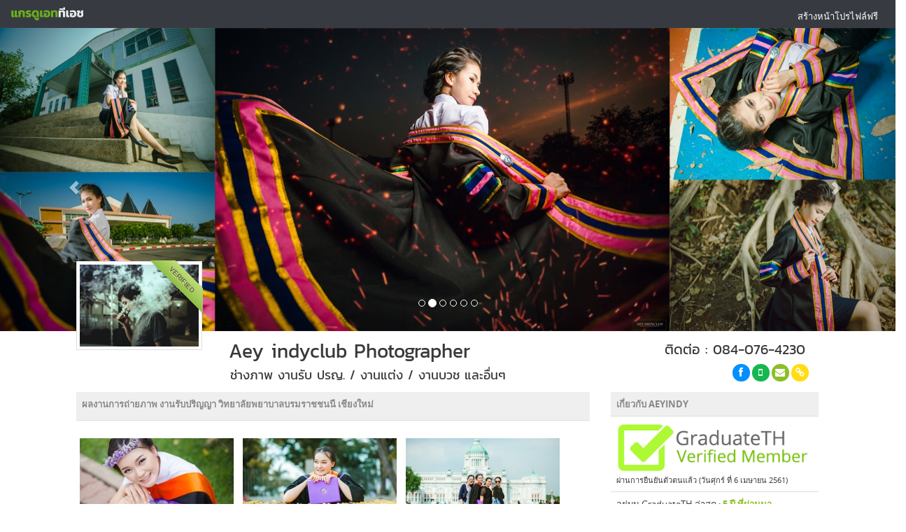

--- FILE ---
content_type: text/html;charset=CHARSET
request_url: https://www.graduateth.com/aeyindy/photos/170
body_size: 8840
content:
<!DOCTYPE html>

<html>
    <head><!-- 
		<script data-ad-client="ca-pub-0760722859646290" async src="https://pagead2.googlesyndication.com/pagead/js/adsbygoogle.js"></script> -->
        <meta charset="utf-8">
        <meta http-equiv="X-UA-Compatible" content="IE=edge,chrome=1">
        <base href="https://www.graduateth.com">
        <title>à¸œà¸¥à¸‡à¸²à¸™à¸à¸²à¸£à¸–à¹ˆà¸²à¸¢à¸ à¸²à¸ž à¸‡à¸²à¸™à¸£à¸±à¸šà¸›à¸£à¸´à¸à¸à¸² à¸§à¸´à¸—à¸¢à¸²à¸¥à¸±à¸¢à¸žà¸¢à¸²à¸šà¸²à¸¥à¸šà¸£à¸¡à¸£à¸²à¸Šà¸Šà¸™à¸™à¸µ à¹€à¸Šà¸µà¸¢à¸‡à¹ƒà¸«à¸¡à¹ˆ | AEYINDY - GraduateTH</title>
        <meta name="description" content="à¸ à¸²à¸žà¸œà¸¥à¸‡à¸²à¸™à¸à¸²à¸£à¸–à¹ˆà¸²à¸¢à¸ à¸²à¸ž à¸‡à¸²à¸™à¸£à¸±à¸šà¸›à¸£à¸´à¸à¸à¸² à¸§à¸´à¸—à¸¢à¸²à¸¥à¸±à¸¢à¸žà¸¢à¸²à¸šà¸²à¸¥à¸šà¸£à¸¡à¸£à¸²à¸Šà¸Šà¸™à¸™à¸µ à¹€à¸Šà¸µà¸¢à¸‡à¹ƒà¸«à¸¡à¹ˆ à¸‚à¸­à¸‡ AEYINDY à¸£à¸±à¸šà¸›à¸£à¸´à¸à¸à¸² à¸§à¸´à¸—à¸¢à¸²à¸¥à¸±à¸¢à¸žà¸¢à¸²à¸šà¸²à¸¥à¸šà¸£à¸¡à¸£à¸²à¸Šà¸Šà¸™à¸™à¸µ à¹€à¸Šà¸µà¸¢à¸‡à¹ƒà¸«à¸¡à¹ˆ à¸«à¸²à¸Šà¹ˆà¸²à¸‡à¸ à¸²à¸ž à¸Šà¹ˆà¸²à¸‡à¸ à¸²à¸žà¸£à¸±à¸šà¸›à¸£à¸´à¸à¸à¸² à¸Šà¹ˆà¸²à¸‡à¹à¸•à¹ˆà¸‡à¸«à¸™à¹‰à¸² à¸Šà¹ˆà¸²à¸‡à¸—à¸³à¸œà¸¡ à¸‡à¸²à¸™à¸§à¸±à¸™à¸£à¸±à¸šà¸›à¸£à¸´à¸à¸à¸² à¹à¸¥à¸°à¸‚à¸­à¸‡à¸‚à¸§à¸±à¸à¸§à¸±à¸™à¸£à¸±à¸šà¸›à¸£à¸´à¸à¸à¸² à¸ªà¸£à¹‰à¸²à¸‡à¹‚à¸›à¸£à¹„à¸Ÿà¸¥à¹Œà¸œà¸¥à¸‡à¸²à¸™à¸§à¸±à¸™à¸£à¸±à¸šà¸›à¸£à¸´à¸à¸à¸²">
        <meta name="keyword" content="à¸£à¸±à¸šà¸›à¸£à¸´à¸à¸à¸² 2559, à¸ à¸²à¸žà¸£à¸±à¸šà¸›à¸£à¸´à¸à¸à¸² à¸§à¸´à¸—à¸¢à¸²à¸¥à¸±à¸¢à¸žà¸¢à¸²à¸šà¸²à¸¥à¸šà¸£à¸¡à¸£à¸²à¸Šà¸Šà¸™à¸™à¸µ à¹€à¸Šà¸µà¸¢à¸‡à¹ƒà¸«à¸¡à¹ˆ, à¸«à¸²à¸Šà¹ˆà¸²à¸‡à¸ à¸²à¸ž à¸§à¸´à¸—à¸¢à¸²à¸¥à¸±à¸¢à¸žà¸¢à¸²à¸šà¸²à¸¥à¸šà¸£à¸¡à¸£à¸²à¸Šà¸Šà¸™à¸™à¸µ à¹€à¸Šà¸µà¸¢à¸‡à¹ƒà¸«à¸¡à¹ˆ, à¸à¸³à¸«à¸™à¸”à¸à¸²à¸£à¸£à¸±à¸šà¸›à¸£à¸´à¸à¸à¸², à¸£à¸±à¸šà¸›à¸£à¸´à¸à¸à¸²à¸§à¸´à¸—à¸¢à¸²à¸¥à¸±à¸¢à¸žà¸¢à¸²à¸šà¸²à¸¥à¸šà¸£à¸¡à¸£à¸²à¸Šà¸Šà¸™à¸™à¸µ à¹€à¸Šà¸µà¸¢à¸‡à¹ƒà¸«à¸¡à¹ˆ, à¸à¸³à¸«à¸™à¸”à¸à¸²à¸£à¸£à¸±à¸šà¸›à¸£à¸´à¸à¸à¸² à¸§à¸´à¸—à¸¢à¸²à¸¥à¸±à¸¢à¸žà¸¢à¸²à¸šà¸²à¸¥à¸šà¸£à¸¡à¸£à¸²à¸Šà¸Šà¸™à¸™à¸µ à¹€à¸Šà¸µà¸¢à¸‡à¹ƒà¸«à¸¡à¹ˆ,  à¸§à¸±à¸™à¸£à¸±à¸šà¸›à¸£à¸´à¸à¸à¸², à¸§à¸±à¸™à¸‹à¹‰à¸­à¸¡à¸£à¸±à¸šà¸›à¸£à¸´à¸à¸à¸², à¸«à¸²à¸•à¸²à¸à¸¥à¹‰à¸­à¸‡à¸§à¸±à¸™à¸£à¸±à¸šà¸›à¸£à¸´à¸à¸à¸², à¸«à¸²à¸Šà¹ˆà¸²à¸‡à¸ à¸²à¸ž, à¸Šà¹ˆà¸²à¸‡à¸ à¸²à¸žà¸£à¸±à¸šà¸›à¸£à¸´à¸à¸à¸², à¸Šà¹ˆà¸²à¸‡à¸—à¸³à¸œà¸¡à¸£à¸±à¸šà¸›à¸£à¸´à¸à¸à¸², à¸Šà¹ˆà¸²à¸‡à¹à¸•à¹ˆà¸‡à¸«à¸™à¹‰à¸²à¸£à¸±à¸šà¸›à¸£à¸´à¸à¸à¸², à¸‚à¸­à¸‡à¸‚à¸§à¸±à¸à¸£à¸±à¸šà¸›à¸£à¸´à¸à¸à¸², à¸•à¸²à¸à¸¥à¹‰à¸­à¸‡à¸£à¸±à¸šà¸›à¸£à¸´à¸à¸à¸², à¸à¸³à¸«à¸™à¸”à¸à¸²à¸£à¸£à¸±à¸šà¸›à¸£à¸´à¸à¸à¸², à¸žà¸´à¸˜à¸µà¸£à¸±à¸šà¸›à¸£à¸´à¸à¸à¸², à¸šà¸±à¸“à¸—à¸´à¸•à¸ˆà¸šà¹ƒà¸«à¸¡à¹ˆ, à¸„à¸¹à¹ˆà¸¡à¸·à¸­à¸šà¸±à¸“à¸—à¸´à¸•">
        <meta name="viewport" content="width=device-width, initial-scale=1.0"> 
		<meta property="fb:pages" content="562745040486780" />
		<meta property="og:title" content="à¸œà¸¥à¸‡à¸²à¸™à¸à¸²à¸£à¸–à¹ˆà¸²à¸¢à¸ à¸²à¸ž à¸‡à¸²à¸™à¸£à¸±à¸šà¸›à¸£à¸´à¸à¸à¸² à¸§à¸´à¸—à¸¢à¸²à¸¥à¸±à¸¢à¸žà¸¢à¸²à¸šà¸²à¸¥à¸šà¸£à¸¡à¸£à¸²à¸Šà¸Šà¸™à¸™à¸µ à¹€à¸Šà¸µà¸¢à¸‡à¹ƒà¸«à¸¡à¹ˆ | AEYINDY - GraduateTH"/> 
		<meta property="og:site_name" content="GraduateTH"/>
		<meta property="og:description" content="à¸ à¸²à¸žà¸œà¸¥à¸‡à¸²à¸™à¸à¸²à¸£à¸–à¹ˆà¸²à¸¢à¸ à¸²à¸ž à¸‡à¸²à¸™à¸£à¸±à¸šà¸›à¸£à¸´à¸à¸à¸² à¸§à¸´à¸—à¸¢à¸²à¸¥à¸±à¸¢à¸žà¸¢à¸²à¸šà¸²à¸¥à¸šà¸£à¸¡à¸£à¸²à¸Šà¸Šà¸™à¸™à¸µ à¹€à¸Šà¸µà¸¢à¸‡à¹ƒà¸«à¸¡à¹ˆ à¸‚à¸­à¸‡ AEYINDY à¸£à¸±à¸šà¸›à¸£à¸´à¸à¸à¸² à¸§à¸´à¸—à¸¢à¸²à¸¥à¸±à¸¢à¸žà¸¢à¸²à¸šà¸²à¸¥à¸šà¸£à¸¡à¸£à¸²à¸Šà¸Šà¸™à¸™à¸µ à¹€à¸Šà¸µà¸¢à¸‡à¹ƒà¸«à¸¡à¹ˆ à¸«à¸²à¸Šà¹ˆà¸²à¸‡à¸ à¸²à¸ž à¸Šà¹ˆà¸²à¸‡à¸ à¸²à¸žà¸£à¸±à¸šà¸›à¸£à¸´à¸à¸à¸² à¸Šà¹ˆà¸²à¸‡à¹à¸•à¹ˆà¸‡à¸«à¸™à¹‰à¸² à¸Šà¹ˆà¸²à¸‡à¸—à¸³à¸œà¸¡ à¸‡à¸²à¸™à¸§à¸±à¸™à¸£à¸±à¸šà¸›à¸£à¸´à¸à¸à¸² à¹à¸¥à¸°à¸‚à¸­à¸‡à¸‚à¸§à¸±à¸à¸§à¸±à¸™à¸£à¸±à¸šà¸›à¸£à¸´à¸à¸à¸² à¸ªà¸£à¹‰à¸²à¸‡à¹‚à¸›à¸£à¹„à¸Ÿà¸¥à¹Œà¸œà¸¥à¸‡à¸²à¸™à¸§à¸±à¸™à¸£à¸±à¸šà¸›à¸£à¸´à¸à¸à¸²"/>
		<meta property="og:url" content="https://www.graduateth.com/aeyindy/photos/170"/>
		<meta property="og:type" content="article"/> 
		<meta property="fb:admins" content="546440225" />
		<meta property="fb:app_id" content="559575417463842" />
		<meta property="og:image" content="https://www.graduateth.com/data/aeyindy/220_15234095361.jpg"/>		<meta property="article:author" content="https://www.facebook.com/graduateth" />
		<meta property="article:publisher" content="https://www.facebook.com/graduateth" />

		<link rel="alternate" hreflang="th" href="https://www.graduateth.com/aeyindy/photos/170">
        <!-- Place favicon.ico and apple-touch-icon.png in the root directory -->

        <!--base css styles-->
        <link rel="stylesheet" href="assets/bootstrap/css/bootstrap.min.css">
        <link rel="stylesheet" href="assets/font-awesome/css/font-awesome.min.css">

        <!--page specific css styles-->
        <link rel="stylesheet" href="assets/prettyPhoto/css/prettyPhoto.css">
        <link rel="stylesheet" href="assets/jquery-ui/jquery-ui.min.css">
		
		        <link rel="stylesheet" type="text/css" href="assets/chosen-bootstrap/chosen.min.css" />
        <link rel="stylesheet" type="text/css" href="assets/jquery-tags-input/jquery.tagsinput.css" />
        <link rel="stylesheet" type="text/css" href="assets/jquery-pwstrength/jquery.pwstrength.css" />
        <link rel="stylesheet" type="text/css" href="assets/bootstrap-fileupload/bootstrap-fileupload.css" />
        <link rel="stylesheet" type="text/css" href="assets/bootstrap-duallistbox/duallistbox/bootstrap-duallistbox.css" />
        <link rel="stylesheet" type="text/css" href="assets/dropzone/downloads/css/dropzone.css" />
        <link rel="stylesheet" type="text/css" href="assets/bootstrap-colorpicker/css/colorpicker.css" />
        <link rel="stylesheet" type="text/css" href="assets/bootstrap-timepicker/compiled/timepicker.css" />
        <link rel="stylesheet" type="text/css" href="assets/clockface/css/clockface.css" />
        <link rel="stylesheet" type="text/css" href="assets/bootstrap-datepicker/css/datepicker.css" />
        <link rel="stylesheet" type="text/css" href="assets/bootstrap-daterangepicker/daterangepicker.css" />
        <link rel="stylesheet" type="text/css" href="assets/bootstrap-switch/static/stylesheets/bootstrap-switch.css" />
        <link rel="stylesheet" type="text/css" href="assets/bootstrap-wysihtml5/bootstrap-wysihtml5.css" />

		        <!--flaty css styles-->
        <link rel="stylesheet" href="css/flaty.css">
        <link rel="stylesheet" href="css/flaty-responsive.css">

        <!--custom css styles-->
        <link rel="stylesheet" href="a_custom.css?t=1769405750">
		<link href="font/kanit/kanit.css" rel="stylesheet" type="text/css">

        <link rel="shortcut icon" href="images/favicon.ico"> 
        <script src="//ajax.googleapis.com/ajax/libs/jquery/2.0.3/jquery.min.js"></script>
        <script>window.jQuery || document.write('<script src="assets/jquery/jquery-2.0.3.min.js"><\/script>')</script>
 
<!-- Facebook Pixel Code -->
<script>
  !function(f,b,e,v,n,t,s)
  {if(f.fbq)return;n=f.fbq=function(){n.callMethod?
  n.callMethod.apply(n,arguments):n.queue.push(arguments)};
  if(!f._fbq)f._fbq=n;n.push=n;n.loaded=!0;n.version='2.0';
  n.queue=[];t=b.createElement(e);t.async=!0;
  t.src=v;s=b.getElementsByTagName(e)[0];
  s.parentNode.insertBefore(t,s)}(window, document,'script',
  'https://connect.facebook.net/en_US/fbevents.js');
  fbq('init', '2286325785017933');
  fbq('track', 'PageView');
</script>
<noscript><img height="1" width="1" style="display:none"
  src="https://www.facebook.com/tr?id=2286325785017933&ev=PageView&noscript=1"
/></noscript>
<!-- End Facebook Pixel Code -->
    </head>        <div id="navbar" class="navbar" >
  
            <a class="navbar-brand" href="https://www.graduateth.com" title="GraduateTH">
                <small><img src="images/logos2019.png"border="0" align="left" title="GraduateTH à¸«à¸²à¸Šà¹ˆà¸²à¸‡à¸ à¸²à¸žà¸£à¸±à¸šà¸›à¸£à¸´à¸à¸à¸²"></small>
            </a>

            <ul class="nav flaty-nav pull-right">
                <li class="user-profile">
                    <a href="javascript:;" onclick="GTHFBLogin();" class="user-menu">à¸ªà¸£à¹‰à¸²à¸‡à¸«à¸™à¹‰à¸²à¹‚à¸›à¸£à¹„à¸Ÿà¸¥à¹Œà¸Ÿà¸£à¸µ</a>
				</li>
                <!-- END Button User -->
            </ul>
        </div>
        <!-- END Navbar -->
	<body class="skin-black">
<script>
  fbq('track', 'Lead');
  fbq('track', 'ViewContent');
</script> 

        <!-- BEGIN Container -->       <div class="container" id="main-container">            <!-- BEGIN Content -->            <div id="main-content"> 
        <!-- BEGIN Main Content -->
    <div class="bs-example visible-lg">
      <div id="carousel-example-generic" class="carousel slide" data-ride="carousel" style="max-height: 650px;">
        <ol class="carousel-indicators"><li data-target="#carousel-example-generic" data-slide-to="0" class="active"></li>
			<li data-target="#carousel-example-generic" data-slide-to="1" class=""></li>
			<li data-target="#carousel-example-generic" data-slide-to="2" class=""></li>
			<li data-target="#carousel-example-generic" data-slide-to="3" class=""></li>
			<li data-target="#carousel-example-generic" data-slide-to="4" class=""></li>
			<li data-target="#carousel-example-generic" data-slide-to="5" class=""></li>
			</ol>
        <div class="carousel-inner">
          
			  <div class="item center active" style="max-height: 650px;">
				<img src="data/aeyindy/1920_15230038941.jpg">
			  </div>
			  
			  <div class="item center " style="max-height: 650px;">
				<img src="data/aeyindy/1920_15230208262.jpg">
			  </div>
			  
			  <div class="item center " style="max-height: 650px;">
				<img src="data/aeyindy/1920_15230208263.jpg">
			  </div>
			  
			  <div class="item center " style="max-height: 650px;">
				<img src="data/aeyindy/1920_15230208274.jpg">
			  </div>
			  
			  <div class="item center " style="max-height: 650px;">
				<img src="data/aeyindy/1920_15230208275.jpg">
			  </div>
			  
			  <div class="item center " style="max-height: 650px;">
				<img src="data/aeyindy/1920_15230208286.jpg">
			  </div>
			          </div>
        <a class="left carousel-control" href="#carousel-example-generic" data-slide="prev">
          <span class="glyphicon glyphicon-chevron-left"></span>
        </a>
        <a class="right carousel-control" href="#carousel-example-generic" data-slide="next">
          <span class="glyphicon glyphicon-chevron-right"></span>
        </a>
      </div>
    </div><!-- /example -->
	 <style>
#main-content {   
	padding:0 !important; 
}
.carousel, .carousel-inner , .carousel-control{   
	/*min-height:650px;*/
}

 
 </style> 
 
			<div class="row usertopbar" style=" ">
				<div class="col-md-2 col-md-offset-1 userbarimg"><div class="ribbon-wrapper-user" title="à¸ªà¸¡à¸²à¸Šà¸´à¸ Verified (à¸§à¸±à¸™à¸¨à¸¸à¸à¸£à¹Œ à¸—à¸µà¹ˆ 6 à¹€à¸¡à¸©à¸²à¸¢à¸™ 2561)" style="cursor:pointer"><div class="ribbon-user">VERIFIED</div></div><img src="data/aeyindy/t_aeyindy.jpg" alt="aeyindy's profile" class="img-display img-thumbnail img-responsive"/></div>
				<div class="col-md-5 userbar">
					<h1 class="hd1 userbar">Aey indyclub Photographer </h1>
					<h4 class="hd4 userbar">à¸Šà¹ˆà¸²à¸‡à¸ à¸²à¸ž à¸‡à¸²à¸™à¸£à¸±à¸š à¸›à¸£à¸. / à¸‡à¸²à¸™à¹à¸•à¹ˆà¸‡ / à¸‡à¸²à¸™à¸šà¸§à¸Š à¹à¸¥à¸°à¸­à¸·à¹ˆà¸™à¹†</h4> 
				</div>
				<div class="col-md-3 userbarsocial ">
					<h3 class="hd3 userbarhd">à¸•à¸´à¸”à¸•à¹ˆà¸­  : 084-076-4230</h3> 
									<div> 
										<a href="https://www.facebook.com/Aey.indyclub.photographer/" target="blank" ref="nofollow" class="btn btn-circle btn-primary" title="à¹„à¸›à¸¢à¸±à¸‡ Facebook"><i class="icon-facebook"></i></a> 																				 
										 
										 
										<button class="btn btn-circle btn-success"><i class="icon-mobile-phone" title="à¹„à¸›à¸¢à¸±à¸‡ Line : aey.indyclub"></i></button> 
										<a href="mailto:aeyaey2529@gmail.com" class="btn btn-circle btn-lime" title="à¹„à¸›à¸¢à¸±à¸‡ Email"><i class="icon-envelope"></i></a>										<a href="https://www.facebook.com/aey.indyclub" target="blank" ref="nofollow" class="btn btn-circle btn-yellow"  title="à¹„à¸›à¸¢à¸±à¸‡ Website"><i class="icon-link"></i></a> 
									</div> 
				</div>  
			</div> <!-- /row --> 

    <div class="bs-example visible-xs">
      <div id="carousel-example-generic" class="carousel slide" data-ride="carousel" style="max-height: 650px;">
        <ol class="carousel-indicators"><li data-target="#carousel-example-generic" data-slide-to="0" class="active"></li>
			<li data-target="#carousel-example-generic" data-slide-to="1" class=""></li>
			<li data-target="#carousel-example-generic" data-slide-to="2" class=""></li>
			<li data-target="#carousel-example-generic" data-slide-to="3" class=""></li>
			<li data-target="#carousel-example-generic" data-slide-to="4" class=""></li>
			<li data-target="#carousel-example-generic" data-slide-to="5" class=""></li>
			</ol>
        <div class="carousel-inner">
          
			  <div class="item center active" style="max-height: 650px;">
				<img src="data/aeyindy/1920_15230038941.jpg">
			  </div>
			  
			  <div class="item center " style="max-height: 650px;">
				<img src="data/aeyindy/1920_15230208262.jpg">
			  </div>
			  
			  <div class="item center " style="max-height: 650px;">
				<img src="data/aeyindy/1920_15230208263.jpg">
			  </div>
			  
			  <div class="item center " style="max-height: 650px;">
				<img src="data/aeyindy/1920_15230208274.jpg">
			  </div>
			  
			  <div class="item center " style="max-height: 650px;">
				<img src="data/aeyindy/1920_15230208275.jpg">
			  </div>
			  
			  <div class="item center " style="max-height: 650px;">
				<img src="data/aeyindy/1920_15230208286.jpg">
			  </div>
			          </div>
        <a class="left carousel-control" href="#carousel-example-generic" data-slide="prev">
          <span class="glyphicon glyphicon-chevron-left"></span>
        </a>
        <a class="right carousel-control" href="#carousel-example-generic" data-slide="next">
          <span class="glyphicon glyphicon-chevron-right"></span>
        </a>
      </div>
    </div><!-- /example -->

 
			<div class="row" style="margin-top:10px;">
				<div class="col-md-7 col-md-offset-1"> 
 
                                <table class="table fill-head">
                                    <thead>
                                        <tr> 
                                            <th><div class="pull-right"><iframe src="//www.facebook.com/plugins/like.php?href=https%3A%2F%2Fwww.graduateth.com%2Faeyindy%2Fphotos%2F170&amp;width&amp;layout=button&amp;action=like&amp;show_faces=true&amp;share=true&amp;height=80&amp;appId=496873775133418" scrolling="no" frameborder="0" style="border:none; overflow:hidden; height:20px; width:100px;" allowTransparency="true"></iframe></div>
											à¸œà¸¥à¸‡à¸²à¸™à¸à¸²à¸£à¸–à¹ˆà¸²à¸¢à¸ à¸²à¸ž à¸‡à¸²à¸™à¸£à¸±à¸šà¸›à¸£à¸´à¸à¸à¸² à¸§à¸´à¸—à¸¢à¸²à¸¥à¸±à¸¢à¸žà¸¢à¸²à¸šà¸²à¸¥à¸šà¸£à¸¡à¸£à¸²à¸Šà¸Šà¸™à¸™à¸µ à¹€à¸Šà¸µà¸¢à¸‡à¹ƒà¸«à¸¡à¹ˆ</th>
                                        </tr>
                                    </thead>
                                </table> 
							<div class="clearfix"></div>
									<ul class="gallery">
                                    <li>
										<a href="data/aeyindy/1024_15234095361.jpg" title="à¸œà¸¥à¸‡à¸²à¸™à¸à¸²à¸£à¸–à¹ˆà¸²à¸¢à¸ à¸²à¸ž à¸‡à¸²à¸™à¸£à¸±à¸šà¸›à¸£à¸´à¸à¸à¸² à¸§à¸´à¸—à¸¢à¸²à¸¥à¸±à¸¢à¸žà¸¢à¸²à¸šà¸²à¸¥à¸šà¸£à¸¡à¸£à¸²à¸Šà¸Šà¸™à¸™à¸µ à¹€à¸Šà¸µà¸¢à¸‡à¹ƒà¸«à¸¡à¹ˆ à¸‚à¸­à¸‡ AEYINDY"  rel="prettyPhoto[170]">
                                            <div>
                                                <img src="data/aeyindy/220_15234095361.jpg" alt="à¸œà¸¥à¸‡à¸²à¸™à¸à¸²à¸£à¸–à¹ˆà¸²à¸¢à¸ à¸²à¸ž à¸§à¸´à¸—à¸¢à¸²à¸¥à¸±à¸¢à¸žà¸¢à¸²à¸šà¸²à¸¥à¸šà¸£à¸¡à¸£à¸²à¸Šà¸Šà¸™à¸™à¸µ à¹€à¸Šà¸µà¸¢à¸‡à¹ƒà¸«à¸¡à¹ˆ" class="photo-size"/>
                                                <i></i>
                                            </div>
                                        </a>
                                        <div class="gallery-tools" style="font-size:11px;color:#fff;">à¸„à¸¥à¸´à¸à¹€à¸žà¸·à¹ˆà¸­à¸Šà¸¡à¸ à¸²à¸žà¹ƒà¸«à¸à¹ˆ</div>
                                    </li>
                                    <li>
										<a href="data/aeyindy/1024_15234095372.jpg" title="à¸œà¸¥à¸‡à¸²à¸™à¸à¸²à¸£à¸–à¹ˆà¸²à¸¢à¸ à¸²à¸ž à¸‡à¸²à¸™à¸£à¸±à¸šà¸›à¸£à¸´à¸à¸à¸² à¸§à¸´à¸—à¸¢à¸²à¸¥à¸±à¸¢à¸žà¸¢à¸²à¸šà¸²à¸¥à¸šà¸£à¸¡à¸£à¸²à¸Šà¸Šà¸™à¸™à¸µ à¹€à¸Šà¸µà¸¢à¸‡à¹ƒà¸«à¸¡à¹ˆ à¸‚à¸­à¸‡ AEYINDY"  rel="prettyPhoto[170]">
                                            <div>
                                                <img src="data/aeyindy/220_15234095372.jpg" alt="à¸œà¸¥à¸‡à¸²à¸™à¸à¸²à¸£à¸–à¹ˆà¸²à¸¢à¸ à¸²à¸ž à¸§à¸´à¸—à¸¢à¸²à¸¥à¸±à¸¢à¸žà¸¢à¸²à¸šà¸²à¸¥à¸šà¸£à¸¡à¸£à¸²à¸Šà¸Šà¸™à¸™à¸µ à¹€à¸Šà¸µà¸¢à¸‡à¹ƒà¸«à¸¡à¹ˆ" class="photo-size"/>
                                                <i></i>
                                            </div>
                                        </a>
                                        <div class="gallery-tools" style="font-size:11px;color:#fff;">à¸„à¸¥à¸´à¸à¹€à¸žà¸·à¹ˆà¸­à¸Šà¸¡à¸ à¸²à¸žà¹ƒà¸«à¸à¹ˆ</div>
                                    </li>
                                    <li>
										<a href="data/aeyindy/1024_15234095383.jpg" title="à¸œà¸¥à¸‡à¸²à¸™à¸à¸²à¸£à¸–à¹ˆà¸²à¸¢à¸ à¸²à¸ž à¸‡à¸²à¸™à¸£à¸±à¸šà¸›à¸£à¸´à¸à¸à¸² à¸§à¸´à¸—à¸¢à¸²à¸¥à¸±à¸¢à¸žà¸¢à¸²à¸šà¸²à¸¥à¸šà¸£à¸¡à¸£à¸²à¸Šà¸Šà¸™à¸™à¸µ à¹€à¸Šà¸µà¸¢à¸‡à¹ƒà¸«à¸¡à¹ˆ à¸‚à¸­à¸‡ AEYINDY"  rel="prettyPhoto[170]">
                                            <div>
                                                <img src="data/aeyindy/220_15234095383.jpg" alt="à¸œà¸¥à¸‡à¸²à¸™à¸à¸²à¸£à¸–à¹ˆà¸²à¸¢à¸ à¸²à¸ž à¸§à¸´à¸—à¸¢à¸²à¸¥à¸±à¸¢à¸žà¸¢à¸²à¸šà¸²à¸¥à¸šà¸£à¸¡à¸£à¸²à¸Šà¸Šà¸™à¸™à¸µ à¹€à¸Šà¸µà¸¢à¸‡à¹ƒà¸«à¸¡à¹ˆ" class="photo-size"/>
                                                <i></i>
                                            </div>
                                        </a>
                                        <div class="gallery-tools" style="font-size:11px;color:#fff;">à¸„à¸¥à¸´à¸à¹€à¸žà¸·à¹ˆà¸­à¸Šà¸¡à¸ à¸²à¸žà¹ƒà¸«à¸à¹ˆ</div>
                                    </li>
                                    <li>
										<a href="data/aeyindy/1024_15234095394.jpg" title="à¸œà¸¥à¸‡à¸²à¸™à¸à¸²à¸£à¸–à¹ˆà¸²à¸¢à¸ à¸²à¸ž à¸‡à¸²à¸™à¸£à¸±à¸šà¸›à¸£à¸´à¸à¸à¸² à¸§à¸´à¸—à¸¢à¸²à¸¥à¸±à¸¢à¸žà¸¢à¸²à¸šà¸²à¸¥à¸šà¸£à¸¡à¸£à¸²à¸Šà¸Šà¸™à¸™à¸µ à¹€à¸Šà¸µà¸¢à¸‡à¹ƒà¸«à¸¡à¹ˆ à¸‚à¸­à¸‡ AEYINDY"  rel="prettyPhoto[170]">
                                            <div>
                                                <img src="data/aeyindy/220_15234095394.jpg" alt="à¸œà¸¥à¸‡à¸²à¸™à¸à¸²à¸£à¸–à¹ˆà¸²à¸¢à¸ à¸²à¸ž à¸§à¸´à¸—à¸¢à¸²à¸¥à¸±à¸¢à¸žà¸¢à¸²à¸šà¸²à¸¥à¸šà¸£à¸¡à¸£à¸²à¸Šà¸Šà¸™à¸™à¸µ à¹€à¸Šà¸µà¸¢à¸‡à¹ƒà¸«à¸¡à¹ˆ" class="photo-size"/>
                                                <i></i>
                                            </div>
                                        </a>
                                        <div class="gallery-tools" style="font-size:11px;color:#fff;">à¸„à¸¥à¸´à¸à¹€à¸žà¸·à¹ˆà¸­à¸Šà¸¡à¸ à¸²à¸žà¹ƒà¸«à¸à¹ˆ</div>
                                    </li>
                                    <li>
										<a href="data/aeyindy/1024_15234095405.jpg" title="à¸œà¸¥à¸‡à¸²à¸™à¸à¸²à¸£à¸–à¹ˆà¸²à¸¢à¸ à¸²à¸ž à¸‡à¸²à¸™à¸£à¸±à¸šà¸›à¸£à¸´à¸à¸à¸² à¸§à¸´à¸—à¸¢à¸²à¸¥à¸±à¸¢à¸žà¸¢à¸²à¸šà¸²à¸¥à¸šà¸£à¸¡à¸£à¸²à¸Šà¸Šà¸™à¸™à¸µ à¹€à¸Šà¸µà¸¢à¸‡à¹ƒà¸«à¸¡à¹ˆ à¸‚à¸­à¸‡ AEYINDY"  rel="prettyPhoto[170]">
                                            <div>
                                                <img src="data/aeyindy/220_15234095405.jpg" alt="à¸œà¸¥à¸‡à¸²à¸™à¸à¸²à¸£à¸–à¹ˆà¸²à¸¢à¸ à¸²à¸ž à¸§à¸´à¸—à¸¢à¸²à¸¥à¸±à¸¢à¸žà¸¢à¸²à¸šà¸²à¸¥à¸šà¸£à¸¡à¸£à¸²à¸Šà¸Šà¸™à¸™à¸µ à¹€à¸Šà¸µà¸¢à¸‡à¹ƒà¸«à¸¡à¹ˆ" class="photo-size"/>
                                                <i></i>
                                            </div>
                                        </a>
                                        <div class="gallery-tools" style="font-size:11px;color:#fff;">à¸„à¸¥à¸´à¸à¹€à¸žà¸·à¹ˆà¸­à¸Šà¸¡à¸ à¸²à¸žà¹ƒà¸«à¸à¹ˆ</div>
                                    </li>
                                    <li>
										<a href="data/aeyindy/1024_15234095426.jpg" title="à¸œà¸¥à¸‡à¸²à¸™à¸à¸²à¸£à¸–à¹ˆà¸²à¸¢à¸ à¸²à¸ž à¸‡à¸²à¸™à¸£à¸±à¸šà¸›à¸£à¸´à¸à¸à¸² à¸§à¸´à¸—à¸¢à¸²à¸¥à¸±à¸¢à¸žà¸¢à¸²à¸šà¸²à¸¥à¸šà¸£à¸¡à¸£à¸²à¸Šà¸Šà¸™à¸™à¸µ à¹€à¸Šà¸µà¸¢à¸‡à¹ƒà¸«à¸¡à¹ˆ à¸‚à¸­à¸‡ AEYINDY"  rel="prettyPhoto[170]">
                                            <div>
                                                <img src="data/aeyindy/220_15234095426.jpg" alt="à¸œà¸¥à¸‡à¸²à¸™à¸à¸²à¸£à¸–à¹ˆà¸²à¸¢à¸ à¸²à¸ž à¸§à¸´à¸—à¸¢à¸²à¸¥à¸±à¸¢à¸žà¸¢à¸²à¸šà¸²à¸¥à¸šà¸£à¸¡à¸£à¸²à¸Šà¸Šà¸™à¸™à¸µ à¹€à¸Šà¸µà¸¢à¸‡à¹ƒà¸«à¸¡à¹ˆ" class="photo-size"/>
                                                <i></i>
                                            </div>
                                        </a>
                                        <div class="gallery-tools" style="font-size:11px;color:#fff;">à¸„à¸¥à¸´à¸à¹€à¸žà¸·à¹ˆà¸­à¸Šà¸¡à¸ à¸²à¸žà¹ƒà¸«à¸à¹ˆ</div>
                                    </li>
                                    <li>
										<a href="data/aeyindy/1024_15234095437.jpg" title="à¸œà¸¥à¸‡à¸²à¸™à¸à¸²à¸£à¸–à¹ˆà¸²à¸¢à¸ à¸²à¸ž à¸‡à¸²à¸™à¸£à¸±à¸šà¸›à¸£à¸´à¸à¸à¸² à¸§à¸´à¸—à¸¢à¸²à¸¥à¸±à¸¢à¸žà¸¢à¸²à¸šà¸²à¸¥à¸šà¸£à¸¡à¸£à¸²à¸Šà¸Šà¸™à¸™à¸µ à¹€à¸Šà¸µà¸¢à¸‡à¹ƒà¸«à¸¡à¹ˆ à¸‚à¸­à¸‡ AEYINDY"  rel="prettyPhoto[170]">
                                            <div>
                                                <img src="data/aeyindy/220_15234095437.jpg" alt="à¸œà¸¥à¸‡à¸²à¸™à¸à¸²à¸£à¸–à¹ˆà¸²à¸¢à¸ à¸²à¸ž à¸§à¸´à¸—à¸¢à¸²à¸¥à¸±à¸¢à¸žà¸¢à¸²à¸šà¸²à¸¥à¸šà¸£à¸¡à¸£à¸²à¸Šà¸Šà¸™à¸™à¸µ à¹€à¸Šà¸µà¸¢à¸‡à¹ƒà¸«à¸¡à¹ˆ" class="photo-size"/>
                                                <i></i>
                                            </div>
                                        </a>
                                        <div class="gallery-tools" style="font-size:11px;color:#fff;">à¸„à¸¥à¸´à¸à¹€à¸žà¸·à¹ˆà¸­à¸Šà¸¡à¸ à¸²à¸žà¹ƒà¸«à¸à¹ˆ</div>
                                    </li>
                                    <li>
										<a href="data/aeyindy/1024_15234095458.jpg" title="à¸œà¸¥à¸‡à¸²à¸™à¸à¸²à¸£à¸–à¹ˆà¸²à¸¢à¸ à¸²à¸ž à¸‡à¸²à¸™à¸£à¸±à¸šà¸›à¸£à¸´à¸à¸à¸² à¸§à¸´à¸—à¸¢à¸²à¸¥à¸±à¸¢à¸žà¸¢à¸²à¸šà¸²à¸¥à¸šà¸£à¸¡à¸£à¸²à¸Šà¸Šà¸™à¸™à¸µ à¹€à¸Šà¸µà¸¢à¸‡à¹ƒà¸«à¸¡à¹ˆ à¸‚à¸­à¸‡ AEYINDY"  rel="prettyPhoto[170]">
                                            <div>
                                                <img src="data/aeyindy/220_15234095458.jpg" alt="à¸œà¸¥à¸‡à¸²à¸™à¸à¸²à¸£à¸–à¹ˆà¸²à¸¢à¸ à¸²à¸ž à¸§à¸´à¸—à¸¢à¸²à¸¥à¸±à¸¢à¸žà¸¢à¸²à¸šà¸²à¸¥à¸šà¸£à¸¡à¸£à¸²à¸Šà¸Šà¸™à¸™à¸µ à¹€à¸Šà¸µà¸¢à¸‡à¹ƒà¸«à¸¡à¹ˆ" class="photo-size"/>
                                                <i></i>
                                            </div>
                                        </a>
                                        <div class="gallery-tools" style="font-size:11px;color:#fff;">à¸„à¸¥à¸´à¸à¹€à¸žà¸·à¹ˆà¸­à¸Šà¸¡à¸ à¸²à¸žà¹ƒà¸«à¸à¹ˆ</div>
                                    </li>
                                    <li>
										<a href="data/aeyindy/1024_15234095469.jpg" title="à¸œà¸¥à¸‡à¸²à¸™à¸à¸²à¸£à¸–à¹ˆà¸²à¸¢à¸ à¸²à¸ž à¸‡à¸²à¸™à¸£à¸±à¸šà¸›à¸£à¸´à¸à¸à¸² à¸§à¸´à¸—à¸¢à¸²à¸¥à¸±à¸¢à¸žà¸¢à¸²à¸šà¸²à¸¥à¸šà¸£à¸¡à¸£à¸²à¸Šà¸Šà¸™à¸™à¸µ à¹€à¸Šà¸µà¸¢à¸‡à¹ƒà¸«à¸¡à¹ˆ à¸‚à¸­à¸‡ AEYINDY"  rel="prettyPhoto[170]">
                                            <div>
                                                <img src="data/aeyindy/220_15234095469.jpg" alt="à¸œà¸¥à¸‡à¸²à¸™à¸à¸²à¸£à¸–à¹ˆà¸²à¸¢à¸ à¸²à¸ž à¸§à¸´à¸—à¸¢à¸²à¸¥à¸±à¸¢à¸žà¸¢à¸²à¸šà¸²à¸¥à¸šà¸£à¸¡à¸£à¸²à¸Šà¸Šà¸™à¸™à¸µ à¹€à¸Šà¸µà¸¢à¸‡à¹ƒà¸«à¸¡à¹ˆ" class="photo-size"/>
                                                <i></i>
                                            </div>
                                        </a>
                                        <div class="gallery-tools" style="font-size:11px;color:#fff;">à¸„à¸¥à¸´à¸à¹€à¸žà¸·à¹ˆà¸­à¸Šà¸¡à¸ à¸²à¸žà¹ƒà¸«à¸à¹ˆ</div>
                                    </li>
                                    <li>
										<a href="data/aeyindy/1024_152340954710.jpg" title="à¸œà¸¥à¸‡à¸²à¸™à¸à¸²à¸£à¸–à¹ˆà¸²à¸¢à¸ à¸²à¸ž à¸‡à¸²à¸™à¸£à¸±à¸šà¸›à¸£à¸´à¸à¸à¸² à¸§à¸´à¸—à¸¢à¸²à¸¥à¸±à¸¢à¸žà¸¢à¸²à¸šà¸²à¸¥à¸šà¸£à¸¡à¸£à¸²à¸Šà¸Šà¸™à¸™à¸µ à¹€à¸Šà¸µà¸¢à¸‡à¹ƒà¸«à¸¡à¹ˆ à¸‚à¸­à¸‡ AEYINDY"  rel="prettyPhoto[170]">
                                            <div>
                                                <img src="data/aeyindy/220_152340954710.jpg" alt="à¸œà¸¥à¸‡à¸²à¸™à¸à¸²à¸£à¸–à¹ˆà¸²à¸¢à¸ à¸²à¸ž à¸§à¸´à¸—à¸¢à¸²à¸¥à¸±à¸¢à¸žà¸¢à¸²à¸šà¸²à¸¥à¸šà¸£à¸¡à¸£à¸²à¸Šà¸Šà¸™à¸™à¸µ à¹€à¸Šà¸µà¸¢à¸‡à¹ƒà¸«à¸¡à¹ˆ" class="photo-size"/>
                                                <i></i>
                                            </div>
                                        </a>
                                        <div class="gallery-tools" style="font-size:11px;color:#fff;">à¸„à¸¥à¸´à¸à¹€à¸žà¸·à¹ˆà¸­à¸Šà¸¡à¸ à¸²à¸žà¹ƒà¸«à¸à¹ˆ</div>
                                    </li>
									</ul>   
 

<hr>
							<div class="clearfix"></div> 
							<p class="textleft hdtd3">à¸œà¸¥à¸‡à¸²à¸™à¸à¸²à¸£à¸–à¹ˆà¸²à¸¢à¸ à¸²à¸ž à¸­à¸·à¹ˆà¸™à¹† à¸‚à¸­à¸‡ AEYINDY</p> 
							<div class="clearfix"></div> 
								<ul class="gallery"> 
									  
                                    <li><div class="photo-headbg">à¸ªà¸–à¸²à¸šà¸±à¸™à¹€à¸—à¸„à¹‚à¸™à¹‚à¸¥à¸¢à¸µà¸žà¸£à¸°à¸ˆà¸­à¸¡à¹€à¸à¸¥à¹‰à¸²à¹€à¸ˆà¹‰à¸²à¸„à¸¸à¸“à¸—à¸«à¸²à¸£à¸¥à¸²à¸”à¸à¸£à¸°à¸šà¸±à¸‡</div>
										<a href="https://www.graduateth.com/aeyindy/photos/161" title="à¸œà¸¥à¸‡à¸²à¸™à¸ à¸²à¸žà¸–à¹ˆà¸²à¸¢ à¸‡à¸²à¸™à¸£à¸±à¸šà¸›à¸£à¸´à¸à¸à¸² à¸ªà¸–à¸²à¸šà¸±à¸™à¹€à¸—à¸„à¹‚à¸™à¹‚à¸¥à¸¢à¸µà¸žà¸£à¸°à¸ˆà¸­à¸¡à¹€à¸à¸¥à¹‰à¸²à¹€à¸ˆà¹‰à¸²à¸„à¸¸à¸“à¸—à¸«à¸²à¸£à¸¥à¸²à¸”à¸à¸£à¸°à¸šà¸±à¸‡ à¸‚à¸­à¸‡ AEYINDY">
                                            <div>
                                                <img src="data/aeyindy/220_15298652331.jpg" alt="à¸ à¸²à¸žà¸£à¸±à¸šà¸›à¸£à¸´à¸à¸à¸² à¸ªà¸–à¸²à¸šà¸±à¸™à¹€à¸—à¸„à¹‚à¸™à¹‚à¸¥à¸¢à¸µà¸žà¸£à¸°à¸ˆà¸­à¸¡à¹€à¸à¸¥à¹‰à¸²à¹€à¸ˆà¹‰à¸²à¸„à¸¸à¸“à¸—à¸«à¸²à¸£à¸¥à¸²à¸”à¸à¸£à¸°à¸šà¸±à¸‡" class="photo-size"/>
                                                <i></i>
                                            </div>
                                        </a>
                                        <div class="gallery-tools"><a href='https://www.graduateth.com/aeyindy/photos/161' style='font-size:11px;'>10 à¸ à¸²à¸ž</a></div>
                                    </li>
								  
                                    <li><div class="photo-headbg">à¸§à¸´à¸—à¸¢à¸²à¸¥à¸±à¸¢à¹€à¸‹à¸²à¸˜à¹Œà¸­à¸µà¸ªà¸šà¸²à¸‡à¸à¸­à¸</div>
										<a href="https://www.graduateth.com/aeyindy/photos/143" title="à¸œà¸¥à¸‡à¸²à¸™à¸ à¸²à¸žà¸–à¹ˆà¸²à¸¢ à¸‡à¸²à¸™à¸£à¸±à¸šà¸›à¸£à¸´à¸à¸à¸² à¸§à¸´à¸—à¸¢à¸²à¸¥à¸±à¸¢à¹€à¸‹à¸²à¸˜à¹Œà¸­à¸µà¸ªà¸šà¸²à¸‡à¸à¸­à¸ à¸‚à¸­à¸‡ AEYINDY">
                                            <div>
                                                <img src="data/aeyindy/220_15230222101.jpg" alt="à¸ à¸²à¸žà¸£à¸±à¸šà¸›à¸£à¸´à¸à¸à¸² à¸§à¸´à¸—à¸¢à¸²à¸¥à¸±à¸¢à¹€à¸‹à¸²à¸˜à¹Œà¸­à¸µà¸ªà¸šà¸²à¸‡à¸à¸­à¸" class="photo-size"/>
                                                <i></i>
                                            </div>
                                        </a>
                                        <div class="gallery-tools"><a href='https://www.graduateth.com/aeyindy/photos/143' style='font-size:11px;'>10 à¸ à¸²à¸ž</a></div>
                                    </li>
								  
                                    <li><div class="photo-headbg">à¸§à¸´à¸—à¸¢à¸²à¸¥à¸±à¸¢à¸žà¸¢à¸²à¸šà¸²à¸¥à¸šà¸£à¸¡à¸£à¸²à¸Šà¸Šà¸™à¸™à¸µ à¸ˆà¸±à¸‡à¸«à¸§à¸±à¸”à¸™à¸™à¸—à¸šà¸¸à¸£à¸µ</div>
										<a href="https://www.graduateth.com/aeyindy/photos/167" title="à¸œà¸¥à¸‡à¸²à¸™à¸ à¸²à¸žà¸–à¹ˆà¸²à¸¢ à¸‡à¸²à¸™à¸£à¸±à¸šà¸›à¸£à¸´à¸à¸à¸² à¸§à¸´à¸—à¸¢à¸²à¸¥à¸±à¸¢à¸žà¸¢à¸²à¸šà¸²à¸¥à¸šà¸£à¸¡à¸£à¸²à¸Šà¸Šà¸™à¸™à¸µ à¸ˆà¸±à¸‡à¸«à¸§à¸±à¸”à¸™à¸™à¸—à¸šà¸¸à¸£à¸µ à¸‚à¸­à¸‡ AEYINDY">
                                            <div>
                                                <img src="data/aeyindy/220_15230032791.jpg" alt="à¸ à¸²à¸žà¸£à¸±à¸šà¸›à¸£à¸´à¸à¸à¸² à¸§à¸´à¸—à¸¢à¸²à¸¥à¸±à¸¢à¸žà¸¢à¸²à¸šà¸²à¸¥à¸šà¸£à¸¡à¸£à¸²à¸Šà¸Šà¸™à¸™à¸µ à¸ˆà¸±à¸‡à¸«à¸§à¸±à¸”à¸™à¸™à¸—à¸šà¸¸à¸£à¸µ" class="photo-size"/>
                                                <i></i>
                                            </div>
                                        </a>
                                        <div class="gallery-tools"><a href='https://www.graduateth.com/aeyindy/photos/167' style='font-size:11px;'>10 à¸ à¸²à¸ž</a></div>
                                    </li>
								  
                                    <li><div class="photo-headbg">à¸¡à¸«à¸²à¸§à¸´à¸—à¸¢à¸²à¸¥à¸±à¸¢à¹€à¸—à¸„à¹‚à¸™à¹‚à¸¥à¸¢à¸µà¸£à¸²à¸Šà¸¡à¸‡à¸„à¸¥à¸­à¸µà¸ªà¸²à¸™</div>
										<a href="https://www.graduateth.com/aeyindy/photos/78" title="à¸œà¸¥à¸‡à¸²à¸™à¸ à¸²à¸žà¸–à¹ˆà¸²à¸¢ à¸‡à¸²à¸™à¸£à¸±à¸šà¸›à¸£à¸´à¸à¸à¸² à¸¡à¸«à¸²à¸§à¸´à¸—à¸¢à¸²à¸¥à¸±à¸¢à¹€à¸—à¸„à¹‚à¸™à¹‚à¸¥à¸¢à¸µà¸£à¸²à¸Šà¸¡à¸‡à¸„à¸¥à¸­à¸µà¸ªà¸²à¸™ à¸‚à¸­à¸‡ AEYINDY">
                                            <div>
                                                <img src="data/aeyindy/220_15283687051.jpg" alt="à¸ à¸²à¸žà¸£à¸±à¸šà¸›à¸£à¸´à¸à¸à¸² à¸¡à¸«à¸²à¸§à¸´à¸—à¸¢à¸²à¸¥à¸±à¸¢à¹€à¸—à¸„à¹‚à¸™à¹‚à¸¥à¸¢à¸µà¸£à¸²à¸Šà¸¡à¸‡à¸„à¸¥à¸­à¸µà¸ªà¸²à¸™" class="photo-size"/>
                                                <i></i>
                                            </div>
                                        </a>
                                        <div class="gallery-tools"><a href='https://www.graduateth.com/aeyindy/photos/78' style='font-size:11px;'>10 à¸ à¸²à¸ž</a></div>
                                    </li>
								  
                                    <li><div class="photo-headbg">à¸¡à¸«à¸²à¸§à¸´à¸—à¸¢à¸²à¸¥à¸±à¸¢à¹€à¸—à¸„à¹‚à¸™à¹‚à¸¥à¸¢à¸µà¸£à¸²à¸Šà¸¡à¸‡à¸„à¸¥à¸£à¸±à¸•à¸™à¹‚à¸à¸ªà¸´à¸™à¸—à¸£à¹Œ</div>
										<a href="https://www.graduateth.com/aeyindy/photos/74" title="à¸œà¸¥à¸‡à¸²à¸™à¸ à¸²à¸žà¸–à¹ˆà¸²à¸¢ à¸‡à¸²à¸™à¸£à¸±à¸šà¸›à¸£à¸´à¸à¸à¸² à¸¡à¸«à¸²à¸§à¸´à¸—à¸¢à¸²à¸¥à¸±à¸¢à¹€à¸—à¸„à¹‚à¸™à¹‚à¸¥à¸¢à¸µà¸£à¸²à¸Šà¸¡à¸‡à¸„à¸¥à¸£à¸±à¸•à¸™à¹‚à¸à¸ªà¸´à¸™à¸—à¸£à¹Œ à¸‚à¸­à¸‡ AEYINDY">
                                            <div>
                                                <img src="data/aeyindy/220_15338121501.jpg" alt="à¸ à¸²à¸žà¸£à¸±à¸šà¸›à¸£à¸´à¸à¸à¸² à¸¡à¸«à¸²à¸§à¸´à¸—à¸¢à¸²à¸¥à¸±à¸¢à¹€à¸—à¸„à¹‚à¸™à¹‚à¸¥à¸¢à¸µà¸£à¸²à¸Šà¸¡à¸‡à¸„à¸¥à¸£à¸±à¸•à¸™à¹‚à¸à¸ªà¸´à¸™à¸—à¸£à¹Œ" class="photo-size"/>
                                                <i></i>
                                            </div>
                                        </a>
                                        <div class="gallery-tools"><a href='https://www.graduateth.com/aeyindy/photos/74' style='font-size:11px;'>10 à¸ à¸²à¸ž</a></div>
                                    </li>
								  
                                    <li><div class="photo-headbg">à¸¡à¸«à¸²à¸§à¸´à¸—à¸¢à¸²à¸¥à¸±à¸¢à¹€à¸—à¸„à¹‚à¸™à¹‚à¸¥à¸¢à¸µà¸£à¸²à¸Šà¸¡à¸‡à¸„à¸¥à¸˜à¸±à¸à¸šà¸¸à¸£à¸µ</div>
										<a href="https://www.graduateth.com/aeyindy/photos/72" title="à¸œà¸¥à¸‡à¸²à¸™à¸ à¸²à¸žà¸–à¹ˆà¸²à¸¢ à¸‡à¸²à¸™à¸£à¸±à¸šà¸›à¸£à¸´à¸à¸à¸² à¸¡à¸«à¸²à¸§à¸´à¸—à¸¢à¸²à¸¥à¸±à¸¢à¹€à¸—à¸„à¹‚à¸™à¹‚à¸¥à¸¢à¸µà¸£à¸²à¸Šà¸¡à¸‡à¸„à¸¥à¸˜à¸±à¸à¸šà¸¸à¸£à¸µ à¸‚à¸­à¸‡ AEYINDY">
                                            <div>
                                                <img src="data/aeyindy/220_15230213001.jpg" alt="à¸ à¸²à¸žà¸£à¸±à¸šà¸›à¸£à¸´à¸à¸à¸² à¸¡à¸«à¸²à¸§à¸´à¸—à¸¢à¸²à¸¥à¸±à¸¢à¹€à¸—à¸„à¹‚à¸™à¹‚à¸¥à¸¢à¸µà¸£à¸²à¸Šà¸¡à¸‡à¸„à¸¥à¸˜à¸±à¸à¸šà¸¸à¸£à¸µ" class="photo-size"/>
                                                <i></i>
                                            </div>
                                        </a>
                                        <div class="gallery-tools"><a href='https://www.graduateth.com/aeyindy/photos/72' style='font-size:11px;'>10 à¸ à¸²à¸ž</a></div>
                                    </li>
								  
                                    <li><div class="photo-headbg">à¸¡à¸«à¸²à¸§à¸´à¸—à¸¢à¸²à¸¥à¸±à¸¢à¹€à¸—à¸„à¹‚à¸™à¹‚à¸¥à¸¢à¸µà¸£à¸²à¸Šà¸¡à¸‡à¸„à¸¥à¸•à¸°à¸§à¸±à¸™à¸­à¸­à¸</div>
										<a href="https://www.graduateth.com/aeyindy/photos/71" title="à¸œà¸¥à¸‡à¸²à¸™à¸ à¸²à¸žà¸–à¹ˆà¸²à¸¢ à¸‡à¸²à¸™à¸£à¸±à¸šà¸›à¸£à¸´à¸à¸à¸² à¸¡à¸«à¸²à¸§à¸´à¸—à¸¢à¸²à¸¥à¸±à¸¢à¹€à¸—à¸„à¹‚à¸™à¹‚à¸¥à¸¢à¸µà¸£à¸²à¸Šà¸¡à¸‡à¸„à¸¥à¸•à¸°à¸§à¸±à¸™à¸­à¸­à¸ à¸‚à¸­à¸‡ AEYINDY">
                                            <div>
                                                <img src="data/aeyindy/220_15283690811.jpg" alt="à¸ à¸²à¸žà¸£à¸±à¸šà¸›à¸£à¸´à¸à¸à¸² à¸¡à¸«à¸²à¸§à¸´à¸—à¸¢à¸²à¸¥à¸±à¸¢à¹€à¸—à¸„à¹‚à¸™à¹‚à¸¥à¸¢à¸µà¸£à¸²à¸Šà¸¡à¸‡à¸„à¸¥à¸•à¸°à¸§à¸±à¸™à¸­à¸­à¸" class="photo-size"/>
                                                <i></i>
                                            </div>
                                        </a>
                                        <div class="gallery-tools"><a href='https://www.graduateth.com/aeyindy/photos/71' style='font-size:11px;'>10 à¸ à¸²à¸ž</a></div>
                                    </li>
								  
                                    <li><div class="photo-headbg">à¸¡à¸«à¸²à¸§à¸´à¸—à¸¢à¸²à¸¥à¸±à¸¢à¹€à¸à¸©à¸•à¸£à¸¨à¸²à¸ªà¸•à¸£à¹Œ</div>
										<a href="https://www.graduateth.com/aeyindy/photos/1" title="à¸œà¸¥à¸‡à¸²à¸™à¸ à¸²à¸žà¸–à¹ˆà¸²à¸¢ à¸‡à¸²à¸™à¸£à¸±à¸šà¸›à¸£à¸´à¸à¸à¸² à¸¡à¸«à¸²à¸§à¸´à¸—à¸¢à¸²à¸¥à¸±à¸¢à¹€à¸à¸©à¸•à¸£à¸¨à¸²à¸ªà¸•à¸£à¹Œ à¸‚à¸­à¸‡ AEYINDY">
                                            <div>
                                                <img src="data/aeyindy/220_15384649331.jpg" alt="à¸ à¸²à¸žà¸£à¸±à¸šà¸›à¸£à¸´à¸à¸à¸² à¸¡à¸«à¸²à¸§à¸´à¸—à¸¢à¸²à¸¥à¸±à¸¢à¹€à¸à¸©à¸•à¸£à¸¨à¸²à¸ªà¸•à¸£à¹Œ" class="photo-size"/>
                                                <i></i>
                                            </div>
                                        </a>
                                        <div class="gallery-tools"><a href='https://www.graduateth.com/aeyindy/photos/1' style='font-size:11px;'>10 à¸ à¸²à¸ž</a></div>
                                    </li>
								  
                                    <li><div class="photo-headbg">à¸¡à¸«à¸²à¸§à¸´à¸—à¸¢à¸²à¸¥à¸±à¸¢à¸­à¸¸à¸šà¸¥à¸£à¸²à¸Šà¸˜à¸²à¸™à¸µ</div>
										<a href="https://www.graduateth.com/aeyindy/photos/14" title="à¸œà¸¥à¸‡à¸²à¸™à¸ à¸²à¸žà¸–à¹ˆà¸²à¸¢ à¸‡à¸²à¸™à¸£à¸±à¸šà¸›à¸£à¸´à¸à¸à¸² à¸¡à¸«à¸²à¸§à¸´à¸—à¸¢à¸²à¸¥à¸±à¸¢à¸­à¸¸à¸šà¸¥à¸£à¸²à¸Šà¸˜à¸²à¸™à¸µ à¸‚à¸­à¸‡ AEYINDY">
                                            <div>
                                                <img src="data/aeyindy/220_15234097801.jpg" alt="à¸ à¸²à¸žà¸£à¸±à¸šà¸›à¸£à¸´à¸à¸à¸² à¸¡à¸«à¸²à¸§à¸´à¸—à¸¢à¸²à¸¥à¸±à¸¢à¸­à¸¸à¸šà¸¥à¸£à¸²à¸Šà¸˜à¸²à¸™à¸µ" class="photo-size"/>
                                                <i></i>
                                            </div>
                                        </a>
                                        <div class="gallery-tools"><a href='https://www.graduateth.com/aeyindy/photos/14' style='font-size:11px;'>10 à¸ à¸²à¸ž</a></div>
                                    </li>
								  
                                    <li><div class="photo-headbg">à¸¡à¸«à¸²à¸§à¸´à¸—à¸¢à¸²à¸¥à¸±à¸¢à¸­à¸±à¸ªà¸ªà¸±à¸¡à¸Šà¸±à¸ (ABAC)</div>
										<a href="https://www.graduateth.com/aeyindy/photos/160" title="à¸œà¸¥à¸‡à¸²à¸™à¸ à¸²à¸žà¸–à¹ˆà¸²à¸¢ à¸‡à¸²à¸™à¸£à¸±à¸šà¸›à¸£à¸´à¸à¸à¸² à¸¡à¸«à¸²à¸§à¸´à¸—à¸¢à¸²à¸¥à¸±à¸¢à¸­à¸±à¸ªà¸ªà¸±à¸¡à¸Šà¸±à¸ (ABAC) à¸‚à¸­à¸‡ AEYINDY">
                                            <div>
                                                <img src="data/aeyindy/220_15230225821.jpg" alt="à¸ à¸²à¸žà¸£à¸±à¸šà¸›à¸£à¸´à¸à¸à¸² à¸¡à¸«à¸²à¸§à¸´à¸—à¸¢à¸²à¸¥à¸±à¸¢à¸­à¸±à¸ªà¸ªà¸±à¸¡à¸Šà¸±à¸ (ABAC)" class="photo-size"/>
                                                <i></i>
                                            </div>
                                        </a>
                                        <div class="gallery-tools"><a href='https://www.graduateth.com/aeyindy/photos/160' style='font-size:11px;'>20 à¸ à¸²à¸ž</a></div>
                                    </li>
								  
                                    <li><div class="photo-headbg">à¸¡à¸«à¸²à¸§à¸´à¸—à¸¢à¸²à¸¥à¸±à¸¢à¸«à¸­à¸à¸²à¸£à¸„à¹‰à¸²à¹„à¸—à¸¢</div>
										<a href="https://www.graduateth.com/aeyindy/photos/121" title="à¸œà¸¥à¸‡à¸²à¸™à¸ à¸²à¸žà¸–à¹ˆà¸²à¸¢ à¸‡à¸²à¸™à¸£à¸±à¸šà¸›à¸£à¸´à¸à¸à¸² à¸¡à¸«à¸²à¸§à¸´à¸—à¸¢à¸²à¸¥à¸±à¸¢à¸«à¸­à¸à¸²à¸£à¸„à¹‰à¸²à¹„à¸—à¸¢ à¸‚à¸­à¸‡ AEYINDY">
                                            <div>
                                                <img src="data/aeyindy/220_14930157281.jpg" alt="à¸ à¸²à¸žà¸£à¸±à¸šà¸›à¸£à¸´à¸à¸à¸² à¸¡à¸«à¸²à¸§à¸´à¸—à¸¢à¸²à¸¥à¸±à¸¢à¸«à¸­à¸à¸²à¸£à¸„à¹‰à¸²à¹„à¸—à¸¢" class="photo-size"/>
                                                <i></i>
                                            </div>
                                        </a>
                                        <div class="gallery-tools"><a href='https://www.graduateth.com/aeyindy/photos/121' style='font-size:11px;'>20 à¸ à¸²à¸ž</a></div>
                                    </li>
								  
                                    <li><div class="photo-headbg">à¸¡à¸«à¸²à¸§à¸´à¸—à¸¢à¸²à¸¥à¸±à¸¢à¸ªà¸¢à¸²à¸¡</div>
										<a href="https://www.graduateth.com/aeyindy/photos/120" title="à¸œà¸¥à¸‡à¸²à¸™à¸ à¸²à¸žà¸–à¹ˆà¸²à¸¢ à¸‡à¸²à¸™à¸£à¸±à¸šà¸›à¸£à¸´à¸à¸à¸² à¸¡à¸«à¸²à¸§à¸´à¸—à¸¢à¸²à¸¥à¸±à¸¢à¸ªà¸¢à¸²à¸¡ à¸‚à¸­à¸‡ AEYINDY">
                                            <div>
                                                <img src="data/aeyindy/220_15314034461.jpg" alt="à¸ à¸²à¸žà¸£à¸±à¸šà¸›à¸£à¸´à¸à¸à¸² à¸¡à¸«à¸²à¸§à¸´à¸—à¸¢à¸²à¸¥à¸±à¸¢à¸ªà¸¢à¸²à¸¡" class="photo-size"/>
                                                <i></i>
                                            </div>
                                        </a>
                                        <div class="gallery-tools"><a href='https://www.graduateth.com/aeyindy/photos/120' style='font-size:11px;'>10 à¸ à¸²à¸ž</a></div>
                                    </li>
								  
                                    <li><div class="photo-headbg">à¸¡à¸«à¸²à¸§à¸´à¸—à¸¢à¸²à¸¥à¸±à¸¢à¸£à¸²à¸¡à¸„à¸³à¹à¸«à¸‡</div>
										<a href="https://www.graduateth.com/aeyindy/photos/9" title="à¸œà¸¥à¸‡à¸²à¸™à¸ à¸²à¸žà¸–à¹ˆà¸²à¸¢ à¸‡à¸²à¸™à¸£à¸±à¸šà¸›à¸£à¸´à¸à¸à¸² à¸¡à¸«à¸²à¸§à¸´à¸—à¸¢à¸²à¸¥à¸±à¸¢à¸£à¸²à¸¡à¸„à¸³à¹à¸«à¸‡ à¸‚à¸­à¸‡ AEYINDY">
                                            <div>
                                                <img src="data/aeyindy/220_15230214591.jpg" alt="à¸ à¸²à¸žà¸£à¸±à¸šà¸›à¸£à¸´à¸à¸à¸² à¸¡à¸«à¸²à¸§à¸´à¸—à¸¢à¸²à¸¥à¸±à¸¢à¸£à¸²à¸¡à¸„à¸³à¹à¸«à¸‡" class="photo-size"/>
                                                <i></i>
                                            </div>
                                        </a>
                                        <div class="gallery-tools"><a href='https://www.graduateth.com/aeyindy/photos/9' style='font-size:11px;'>10 à¸ à¸²à¸ž</a></div>
                                    </li>
								  
                                    <li><div class="photo-headbg">à¸¡à¸«à¸²à¸§à¸´à¸—à¸¢à¸²à¸¥à¸±à¸¢à¸£à¸²à¸Šà¸ à¸±à¸à¸ªà¸§à¸™à¸ªà¸¸à¸™à¸±à¸™à¸—à¸²</div>
										<a href="https://www.graduateth.com/aeyindy/photos/63" title="à¸œà¸¥à¸‡à¸²à¸™à¸ à¸²à¸žà¸–à¹ˆà¸²à¸¢ à¸‡à¸²à¸™à¸£à¸±à¸šà¸›à¸£à¸´à¸à¸à¸² à¸¡à¸«à¸²à¸§à¸´à¸—à¸¢à¸²à¸¥à¸±à¸¢à¸£à¸²à¸Šà¸ à¸±à¸à¸ªà¸§à¸™à¸ªà¸¸à¸™à¸±à¸™à¸—à¸² à¸‚à¸­à¸‡ AEYINDY">
                                            <div>
                                                <img src="data/aeyindy/220_15252311071.jpg" alt="à¸ à¸²à¸žà¸£à¸±à¸šà¸›à¸£à¸´à¸à¸à¸² à¸¡à¸«à¸²à¸§à¸´à¸—à¸¢à¸²à¸¥à¸±à¸¢à¸£à¸²à¸Šà¸ à¸±à¸à¸ªà¸§à¸™à¸ªà¸¸à¸™à¸±à¸™à¸—à¸²" class="photo-size"/>
                                                <i></i>
                                            </div>
                                        </a>
                                        <div class="gallery-tools"><a href='https://www.graduateth.com/aeyindy/photos/63' style='font-size:11px;'>10 à¸ à¸²à¸ž</a></div>
                                    </li>
								  
                                    <li><div class="photo-headbg">à¸¡à¸«à¸²à¸§à¸´à¸—à¸¢à¸²à¸¥à¸±à¸¢à¸£à¸²à¸Šà¸ à¸±à¸à¸žà¸£à¸°à¸™à¸„à¸£à¸¨à¸£à¸µà¸­à¸¢à¸¸à¸˜à¸¢à¸²</div>
										<a href="https://www.graduateth.com/aeyindy/photos/46" title="à¸œà¸¥à¸‡à¸²à¸™à¸ à¸²à¸žà¸–à¹ˆà¸²à¸¢ à¸‡à¸²à¸™à¸£à¸±à¸šà¸›à¸£à¸´à¸à¸à¸² à¸¡à¸«à¸²à¸§à¸´à¸—à¸¢à¸²à¸¥à¸±à¸¢à¸£à¸²à¸Šà¸ à¸±à¸à¸žà¸£à¸°à¸™à¸„à¸£à¸¨à¸£à¸µà¸­à¸¢à¸¸à¸˜à¸¢à¸² à¸‚à¸­à¸‡ AEYINDY">
                                            <div>
                                                <img src="data/aeyindy/220_15234099871.jpg" alt="à¸ à¸²à¸žà¸£à¸±à¸šà¸›à¸£à¸´à¸à¸à¸² à¸¡à¸«à¸²à¸§à¸´à¸—à¸¢à¸²à¸¥à¸±à¸¢à¸£à¸²à¸Šà¸ à¸±à¸à¸žà¸£à¸°à¸™à¸„à¸£à¸¨à¸£à¸µà¸­à¸¢à¸¸à¸˜à¸¢à¸²" class="photo-size"/>
                                                <i></i>
                                            </div>
                                        </a>
                                        <div class="gallery-tools"><a href='https://www.graduateth.com/aeyindy/photos/46' style='font-size:11px;'>10 à¸ à¸²à¸ž</a></div>
                                    </li>
								  
                                    <li><div class="photo-headbg">à¸¡à¸«à¸²à¸§à¸´à¸—à¸¢à¸²à¸¥à¸±à¸¢à¸£à¸²à¸Šà¸ à¸±à¸à¸à¸²à¸à¸ˆà¸™à¸šà¸¸à¸£à¸µ</div>
										<a href="https://www.graduateth.com/aeyindy/photos/29" title="à¸œà¸¥à¸‡à¸²à¸™à¸ à¸²à¸žà¸–à¹ˆà¸²à¸¢ à¸‡à¸²à¸™à¸£à¸±à¸šà¸›à¸£à¸´à¸à¸à¸² à¸¡à¸«à¸²à¸§à¸´à¸—à¸¢à¸²à¸¥à¸±à¸¢à¸£à¸²à¸Šà¸ à¸±à¸à¸à¸²à¸à¸ˆà¸™à¸šà¸¸à¸£à¸µ à¸‚à¸­à¸‡ AEYINDY">
                                            <div>
                                                <img src="data/aeyindy/220_15230228341.jpg" alt="à¸ à¸²à¸žà¸£à¸±à¸šà¸›à¸£à¸´à¸à¸à¸² à¸¡à¸«à¸²à¸§à¸´à¸—à¸¢à¸²à¸¥à¸±à¸¢à¸£à¸²à¸Šà¸ à¸±à¸à¸à¸²à¸à¸ˆà¸™à¸šà¸¸à¸£à¸µ" class="photo-size"/>
                                                <i></i>
                                            </div>
                                        </a>
                                        <div class="gallery-tools"><a href='https://www.graduateth.com/aeyindy/photos/29' style='font-size:11px;'>10 à¸ à¸²à¸ž</a></div>
                                    </li>
								  
                                    <li><div class="photo-headbg">à¸¡à¸«à¸²à¸§à¸´à¸—à¸¢à¸²à¸¥à¸±à¸¢à¸›à¸—à¸¸à¸¡à¸˜à¸²à¸™à¸µ</div>
										<a href="https://www.graduateth.com/aeyindy/photos/107" title="à¸œà¸¥à¸‡à¸²à¸™à¸ à¸²à¸žà¸–à¹ˆà¸²à¸¢ à¸‡à¸²à¸™à¸£à¸±à¸šà¸›à¸£à¸´à¸à¸à¸² à¸¡à¸«à¸²à¸§à¸´à¸—à¸¢à¸²à¸¥à¸±à¸¢à¸›à¸—à¸¸à¸¡à¸˜à¸²à¸™à¸µ à¸‚à¸­à¸‡ AEYINDY">
                                            <div>
                                                <img src="data/aeyindy/220_15230218631.jpg" alt="à¸ à¸²à¸žà¸£à¸±à¸šà¸›à¸£à¸´à¸à¸à¸² à¸¡à¸«à¸²à¸§à¸´à¸—à¸¢à¸²à¸¥à¸±à¸¢à¸›à¸—à¸¸à¸¡à¸˜à¸²à¸™à¸µ" class="photo-size"/>
                                                <i></i>
                                            </div>
                                        </a>
                                        <div class="gallery-tools"><a href='https://www.graduateth.com/aeyindy/photos/107' style='font-size:11px;'>10 à¸ à¸²à¸ž</a></div>
                                    </li>
								  
                                    <li><div class="photo-headbg">à¸¡à¸«à¸²à¸§à¸´à¸—à¸¢à¸²à¸¥à¸±à¸¢à¸šà¸¹à¸£à¸žà¸²</div>
										<a href="https://www.graduateth.com/aeyindy/photos/19" title="à¸œà¸¥à¸‡à¸²à¸™à¸ à¸²à¸žà¸–à¹ˆà¸²à¸¢ à¸‡à¸²à¸™à¸£à¸±à¸šà¸›à¸£à¸´à¸à¸à¸² à¸¡à¸«à¸²à¸§à¸´à¸—à¸¢à¸²à¸¥à¸±à¸¢à¸šà¸¹à¸£à¸žà¸² à¸‚à¸­à¸‡ AEYINDY">
                                            <div>
                                                <img src="data/aeyindy/220_15230036085.jpg" alt="à¸ à¸²à¸žà¸£à¸±à¸šà¸›à¸£à¸´à¸à¸à¸² à¸¡à¸«à¸²à¸§à¸´à¸—à¸¢à¸²à¸¥à¸±à¸¢à¸šà¸¹à¸£à¸žà¸²" class="photo-size"/>
                                                <i></i>
                                            </div>
                                        </a>
                                        <div class="gallery-tools"><a href='https://www.graduateth.com/aeyindy/photos/19' style='font-size:11px;'>40 à¸ à¸²à¸ž</a></div>
                                    </li>
								  
                                    <li><div class="photo-headbg">à¸¡à¸«à¸²à¸§à¸´à¸—à¸¢à¸²à¸¥à¸±à¸¢à¸™à¸²à¸™à¸²à¸Šà¸²à¸•à¸´à¹€à¸­à¹€à¸Šà¸µà¸¢-à¹à¸›à¸‹à¸´à¸Ÿà¸´à¸</div>
										<a href="https://www.graduateth.com/aeyindy/photos/105" title="à¸œà¸¥à¸‡à¸²à¸™à¸ à¸²à¸žà¸–à¹ˆà¸²à¸¢ à¸‡à¸²à¸™à¸£à¸±à¸šà¸›à¸£à¸´à¸à¸à¸² à¸¡à¸«à¸²à¸§à¸´à¸—à¸¢à¸²à¸¥à¸±à¸¢à¸™à¸²à¸™à¸²à¸Šà¸²à¸•à¸´à¹€à¸­à¹€à¸Šà¸µà¸¢-à¹à¸›à¸‹à¸´à¸Ÿà¸´à¸ à¸‚à¸­à¸‡ AEYINDY">
                                            <div>
                                                <img src="data/aeyindy/220_15262251191.jpg" alt="à¸ à¸²à¸žà¸£à¸±à¸šà¸›à¸£à¸´à¸à¸à¸² à¸¡à¸«à¸²à¸§à¸´à¸—à¸¢à¸²à¸¥à¸±à¸¢à¸™à¸²à¸™à¸²à¸Šà¸²à¸•à¸´à¹€à¸­à¹€à¸Šà¸µà¸¢-à¹à¸›à¸‹à¸´à¸Ÿà¸´à¸" class="photo-size"/>
                                                <i></i>
                                            </div>
                                        </a>
                                        <div class="gallery-tools"><a href='https://www.graduateth.com/aeyindy/photos/105' style='font-size:11px;'>12 à¸ à¸²à¸ž</a></div>
                                    </li>
								  
                                    <li><div class="photo-headbg">à¸¡à¸«à¸²à¸§à¸´à¸—à¸¢à¸²à¸¥à¸±à¸¢à¸˜à¸¸à¸£à¸à¸´à¸ˆà¸šà¸±à¸“à¸‘à¸´à¸•à¸¢à¹Œ</div>
										<a href="https://www.graduateth.com/aeyindy/photos/101" title="à¸œà¸¥à¸‡à¸²à¸™à¸ à¸²à¸žà¸–à¹ˆà¸²à¸¢ à¸‡à¸²à¸™à¸£à¸±à¸šà¸›à¸£à¸´à¸à¸à¸² à¸¡à¸«à¸²à¸§à¸´à¸—à¸¢à¸²à¸¥à¸±à¸¢à¸˜à¸¸à¸£à¸à¸´à¸ˆà¸šà¸±à¸“à¸‘à¸´à¸•à¸¢à¹Œ à¸‚à¸­à¸‡ AEYINDY">
                                            <div>
                                                <img src="data/aeyindy/220_14930163335.jpg" alt="à¸ à¸²à¸žà¸£à¸±à¸šà¸›à¸£à¸´à¸à¸à¸² à¸¡à¸«à¸²à¸§à¸´à¸—à¸¢à¸²à¸¥à¸±à¸¢à¸˜à¸¸à¸£à¸à¸´à¸ˆà¸šà¸±à¸“à¸‘à¸´à¸•à¸¢à¹Œ" class="photo-size"/>
                                                <i></i>
                                            </div>
                                        </a>
                                        <div class="gallery-tools"><a href='https://www.graduateth.com/aeyindy/photos/101' style='font-size:11px;'>10 à¸ à¸²à¸ž</a></div>
                                    </li>
								  
                                    <li><div class="photo-headbg">à¸¡à¸«à¸²à¸§à¸´à¸—à¸¢à¸²à¸¥à¸±à¸¢à¸˜à¸£à¸£à¸¡à¸¨à¸²à¸ªà¸•à¸£à¹Œ</div>
										<a href="https://www.graduateth.com/aeyindy/photos/3" title="à¸œà¸¥à¸‡à¸²à¸™à¸ à¸²à¸žà¸–à¹ˆà¸²à¸¢ à¸‡à¸²à¸™à¸£à¸±à¸šà¸›à¸£à¸´à¸à¸à¸² à¸¡à¸«à¸²à¸§à¸´à¸—à¸¢à¸²à¸¥à¸±à¸¢à¸˜à¸£à¸£à¸¡à¸¨à¸²à¸ªà¸•à¸£à¹Œ à¸‚à¸­à¸‡ AEYINDY">
                                            <div>
                                                <img src="data/aeyindy/220_15234102861.jpg" alt="à¸ à¸²à¸žà¸£à¸±à¸šà¸›à¸£à¸´à¸à¸à¸² à¸¡à¸«à¸²à¸§à¸´à¸—à¸¢à¸²à¸¥à¸±à¸¢à¸˜à¸£à¸£à¸¡à¸¨à¸²à¸ªà¸•à¸£à¹Œ" class="photo-size"/>
                                                <i></i>
                                            </div>
                                        </a>
                                        <div class="gallery-tools"><a href='https://www.graduateth.com/aeyindy/photos/3' style='font-size:11px;'>10 à¸ à¸²à¸ž</a></div>
                                    </li>
								  
                                    <li><div class="photo-headbg">à¸¡à¸«à¸²à¸§à¸´à¸—à¸¢à¸²à¸¥à¸±à¸¢à¸˜à¸™à¸šà¸¸à¸£à¸µ</div>
										<a href="https://www.graduateth.com/aeyindy/photos/100" title="à¸œà¸¥à¸‡à¸²à¸™à¸ à¸²à¸žà¸–à¹ˆà¸²à¸¢ à¸‡à¸²à¸™à¸£à¸±à¸šà¸›à¸£à¸´à¸à¸à¸² à¸¡à¸«à¸²à¸§à¸´à¸—à¸¢à¸²à¸¥à¸±à¸¢à¸˜à¸™à¸šà¸¸à¸£à¸µ à¸‚à¸­à¸‡ AEYINDY">
                                            <div>
                                                <img src="data/aeyindy/220_15230224351.jpg" alt="à¸ à¸²à¸žà¸£à¸±à¸šà¸›à¸£à¸´à¸à¸à¸² à¸¡à¸«à¸²à¸§à¸´à¸—à¸¢à¸²à¸¥à¸±à¸¢à¸˜à¸™à¸šà¸¸à¸£à¸µ" class="photo-size"/>
                                                <i></i>
                                            </div>
                                        </a>
                                        <div class="gallery-tools"><a href='https://www.graduateth.com/aeyindy/photos/100' style='font-size:11px;'>10 à¸ à¸²à¸ž</a></div>
                                    </li>
								  
                                    <li><div class="photo-headbg">à¸¡à¸«à¸²à¸§à¸´à¸—à¸¢à¸²à¸¥à¸±à¸¢à¸‚à¸­à¸™à¹à¸à¹ˆà¸™</div>
										<a href="https://www.graduateth.com/aeyindy/photos/2" title="à¸œà¸¥à¸‡à¸²à¸™à¸ à¸²à¸žà¸–à¹ˆà¸²à¸¢ à¸‡à¸²à¸™à¸£à¸±à¸šà¸›à¸£à¸´à¸à¸à¸² à¸¡à¸«à¸²à¸§à¸´à¸—à¸¢à¸²à¸¥à¸±à¸¢à¸‚à¸­à¸™à¹à¸à¹ˆà¸™ à¸‚à¸­à¸‡ AEYINDY">
                                            <div>
                                                <img src="data/aeyindy/220_15230216861.jpg" alt="à¸ à¸²à¸žà¸£à¸±à¸šà¸›à¸£à¸´à¸à¸à¸² à¸¡à¸«à¸²à¸§à¸´à¸—à¸¢à¸²à¸¥à¸±à¸¢à¸‚à¸­à¸™à¹à¸à¹ˆà¸™" class="photo-size"/>
                                                <i></i>
                                            </div>
                                        </a>
                                        <div class="gallery-tools"><a href='https://www.graduateth.com/aeyindy/photos/2' style='font-size:11px;'>10 à¸ à¸²à¸ž</a></div>
                                    </li>
								  
                                    <li><div class="photo-headbg">à¸¡à¸«à¸²à¸§à¸´à¸—à¸¢à¸²à¸¥à¸±à¸¢à¸à¸£à¸¸à¸‡à¹€à¸—à¸žà¸˜à¸™à¸šà¸¸à¸£à¸µ</div>
										<a href="https://www.graduateth.com/aeyindy/photos/90" title="à¸œà¸¥à¸‡à¸²à¸™à¸ à¸²à¸žà¸–à¹ˆà¸²à¸¢ à¸‡à¸²à¸™à¸£à¸±à¸šà¸›à¸£à¸´à¸à¸à¸² à¸¡à¸«à¸²à¸§à¸´à¸—à¸¢à¸²à¸¥à¸±à¸¢à¸à¸£à¸¸à¸‡à¹€à¸—à¸žà¸˜à¸™à¸šà¸¸à¸£à¸µ à¸‚à¸­à¸‡ AEYINDY">
                                            <div>
                                                <img src="data/aeyindy/220_15297719701.jpg" alt="à¸ à¸²à¸žà¸£à¸±à¸šà¸›à¸£à¸´à¸à¸à¸² à¸¡à¸«à¸²à¸§à¸´à¸—à¸¢à¸²à¸¥à¸±à¸¢à¸à¸£à¸¸à¸‡à¹€à¸—à¸žà¸˜à¸™à¸šà¸¸à¸£à¸µ" class="photo-size"/>
                                                <i></i>
                                            </div>
                                        </a>
                                        <div class="gallery-tools"><a href='https://www.graduateth.com/aeyindy/photos/90' style='font-size:11px;'>10 à¸ à¸²à¸ž</a></div>
                                    </li>
								  
                                    <li><div class="photo-headbg">à¸¡à¸«à¸²à¸§à¸´à¸—à¸¢à¸²à¸¥à¸±à¸¢à¸à¸£à¸¸à¸‡à¹€à¸—à¸ž</div>
										<a href="https://www.graduateth.com/aeyindy/photos/89" title="à¸œà¸¥à¸‡à¸²à¸™à¸ à¸²à¸žà¸–à¹ˆà¸²à¸¢ à¸‡à¸²à¸™à¸£à¸±à¸šà¸›à¸£à¸´à¸à¸à¸² à¸¡à¸«à¸²à¸§à¸´à¸—à¸¢à¸²à¸¥à¸±à¸¢à¸à¸£à¸¸à¸‡à¹€à¸—à¸ž à¸‚à¸­à¸‡ AEYINDY">
                                            <div>
                                                <img src="data/aeyindy/220_15834794271.jpg" alt="à¸ à¸²à¸žà¸£à¸±à¸šà¸›à¸£à¸´à¸à¸à¸² à¸¡à¸«à¸²à¸§à¸´à¸—à¸¢à¸²à¸¥à¸±à¸¢à¸à¸£à¸¸à¸‡à¹€à¸—à¸ž" class="photo-size"/>
                                                <i></i>
                                            </div>
                                        </a>
                                        <div class="gallery-tools"><a href='https://www.graduateth.com/aeyindy/photos/89' style='font-size:11px;'>30 à¸ à¸²à¸ž</a></div>
                                    </li>
								  
                                    <li><div class="photo-headbg">à¸ˆà¸¸à¸¬à¸²à¸¥à¸‡à¸à¸£à¸“à¹Œà¸¡à¸«à¸²à¸§à¸´à¸—à¸¢à¸²à¸¥à¸±à¸¢</div>
										<a href="https://www.graduateth.com/aeyindy/photos/15" title="à¸œà¸¥à¸‡à¸²à¸™à¸ à¸²à¸žà¸–à¹ˆà¸²à¸¢ à¸‡à¸²à¸™à¸£à¸±à¸šà¸›à¸£à¸´à¸à¸à¸² à¸ˆà¸¸à¸¬à¸²à¸¥à¸‡à¸à¸£à¸“à¹Œà¸¡à¸«à¸²à¸§à¸´à¸—à¸¢à¸²à¸¥à¸±à¸¢ à¸‚à¸­à¸‡ AEYINDY">
                                            <div>
                                                <img src="data/aeyindy/220_15283711871.jpg" alt="à¸ à¸²à¸žà¸£à¸±à¸šà¸›à¸£à¸´à¸à¸à¸² à¸ˆà¸¸à¸¬à¸²à¸¥à¸‡à¸à¸£à¸“à¹Œà¸¡à¸«à¸²à¸§à¸´à¸—à¸¢à¸²à¸¥à¸±à¸¢" class="photo-size"/>
                                                <i></i>
                                            </div>
                                        </a>
                                        <div class="gallery-tools"><a href='https://www.graduateth.com/aeyindy/photos/15' style='font-size:11px;'>10 à¸ à¸²à¸ž</a></div>
                                    </li>
								 
									</ul> 
							<div class="clearfix"></div>

									

				</div> 
				<div class="col-md-3">
					

							<table class="table fill-head">
                                    <thead>
                                        <tr> 
                                            <th>
																						à¹€à¸à¸µà¹ˆà¸¢à¸§à¸à¸±à¸š AEYINDY</th> 
                                        </tr>
                                    </thead>
 
<script>
function getfollow(u){
	$('#btnfollow'+u).removeClass('btn-primary').html('<i class="icon-refresh icon-spin"></i> à¸£à¸­à¸‹à¸±à¸à¸„à¸£à¸¹à¹ˆ');
	$.post("action.php?ac=follow&u="+u, function(data) { 
		$('#btnfollow'+u).addClass('btn-success').html('<i class="icon-ok"></i> à¸à¸³à¸¥à¸±à¸‡à¸•à¸´à¸”à¸•à¸²à¸¡');
	});
}
function unfollow(u){
	$('#btnfollow'+u).removeClass('btn-success').html('<i class="icon-refresh icon-spin"></i> à¸£à¸­à¸‹à¸±à¸à¸„à¸£à¸¹à¹ˆ');
	$.post("action.php?ac=unfollow&u="+u, function(data) { 
		$('#btnfollow'+u).addClass('btn-primary').html('<i class="icon-mail-forward"></i> à¸•à¸´à¸”à¸•à¸²à¸¡');
	});
}
</script>

                                    <tbody>
 
                                        <tr>  
                                            <td>
											<img src="/images/verify-member-icon.png" class="img-responsive">
											<small>à¸œà¹ˆà¸²à¸™à¸à¸²à¸£à¸¢à¸·à¸™à¸¢à¸±à¸™à¸•à¸±à¸§à¸•à¸™à¹à¸¥à¹‰à¸§ (à¸§à¸±à¸™à¸¨à¸¸à¸à¸£à¹Œ à¸—à¸µà¹ˆ 6 à¹€à¸¡à¸©à¸²à¸¢à¸™ 2561)</small>
											</td>
                                        </tr> 
                                        <tr>  
                                            <td>à¸­à¸¢à¸¹à¹ˆà¸šà¸™ GraduateTH à¸¥à¹ˆà¸²à¸ªà¸¸à¸” : <span class="lime"><b>5 à¸›à¸µ à¸—à¸µà¹ˆà¸œà¹ˆà¸²à¸™à¸¡à¸²</b></span></td>
                                        </tr> 
                                        <tr>  
                                            <td>à¸œà¸¹à¹‰à¹€à¸‚à¹‰à¸²à¸Šà¸¡ <b>29,910</b> à¸„à¸£à¸±à¹‰à¸‡</td>
                                        </tr> 
										                                        <tr>  
                                            <td><span class="lime"><img src="images/ib-line.png" width="28" height="28" border="0" alt=""> aey.indyclub</span></td>
                                        </tr> 
										


																				                                        <tr>  
                                            <td>à¹€à¸šà¸­à¸£à¹Œà¹‚à¸—à¸£à¸¨à¸±à¸žà¸—à¹Œ : 084-076-4230</td>
                                        </tr> 
										
                                        <tr>  
                                            <td>
											
																						à¸œà¸¹à¹‰à¸•à¸´à¸”à¸•à¸²à¸¡ <b>4</b> à¸„à¸™  

												<ul class="followlist">
										
												</ul>
											</td>
                                        </tr> 
 


                                    </tbody>
								</table>				</div>
			</div> <!-- /row -->                 <footer>
                    <p> Â© 2013 - 2026 <a href="https://www.graduateth.com">GraduateTH</a> | à¸«à¸²à¸Šà¹ˆà¸²à¸‡à¸ à¸²à¸ž à¸Šà¹ˆà¸²à¸‡à¸ à¸²à¸žà¸£à¸±à¸šà¸›à¸£à¸´à¸à¸à¸² à¸Šà¹ˆà¸²à¸‡à¹à¸•à¹ˆà¸‡à¸«à¸™à¹‰à¸² à¸Šà¹ˆà¸²à¸‡à¸—à¸³à¸œà¸¡ à¹à¸¥à¸°à¸‚à¸­à¸‡à¸‚à¸§à¸±à¸à¸§à¸±à¸™à¸£à¸±à¸šà¸›à¸£à¸´à¸à¸à¸²  | <a href="https://www.graduateth.com/verified-member">Verified Member</a>  | <a href="https://www.graduateth.com/privacy">à¸™à¹‚à¸¢à¸šà¸²à¸¢à¸„à¸§à¸²à¸¡à¹€à¸›à¹‡à¸™à¸ªà¹ˆà¸§à¸™à¸•à¸±à¸§</a> <a href="https://www.graduateth.com/terms-condition">à¸‚à¹‰à¸­à¸à¸³à¸«à¸™à¸”à¹à¸¥à¸°à¹€à¸‡à¸·à¹ˆà¸­à¸™à¹„à¸‚</a><br>à¸•à¸´à¸”à¸•à¹ˆà¸­à¹€à¸£à¸² / à¸›à¸£à¸°à¸à¸²à¸¨à¸«à¸²à¸Šà¹ˆà¸²à¸‡à¸ à¸²à¸ž à¹„à¸”à¹‰à¸—à¸µà¹ˆ <a href="https://line.me/ti/p/%40mxw5709k"><img height="36" border="0" alt="à¹€à¸žà¸´à¹ˆà¸¡à¹€à¸žà¸·à¹ˆà¸­à¸™" src="https://biz.line.naver.jp/line_business/img/btn/addfriends_en.png"></a></p> 
                </footer>
                <a id="btn-scrollup" class="btn btn-circle btn-lg" href="#"><i class="icon-chevron-up"></i></a> <br>
				<center>
				<a href="https://shutter.run/" title="à¸«à¸²à¸ à¸²à¸žà¸‡à¸²à¸™à¸§à¸´à¹ˆà¸‡"><strong>à¸«à¸²à¸ à¸²à¸žà¸‡à¸²à¸™à¸§à¸´à¹ˆà¸‡</strong></a>
				<a href="https://shutter.run/" title="à¸ à¸²à¸žà¸‡à¸²à¸™à¸§à¸´à¹ˆà¸‡"><strong>à¸ à¸²à¸žà¸‡à¸²à¸™à¸§à¸´à¹ˆà¸‡</strong></a>
				</center>
            </div>            <!-- END Content -->        </div>        <!-- END Container -->  
    <div id="modal-fb" class="modal fade">
        <div class="modal-dialog">
            <div class="modal-content">
                <div class="modal-header">
                    <button type="button" class="close" data-dismiss="modal" aria-hidden="true">Ã—</button>
                    <h4 id="myModalLabel2">à¸ˆà¹‰à¸²à¸‡à¸‡à¸²à¸™à¹„à¸”à¹‰à¸­à¸¢à¹ˆà¸²à¸‡à¸¡à¸±à¹ˆà¸™à¹ƒà¸ˆ à¸à¸±à¸š à¸Šà¹ˆà¸²à¸‡à¸ à¸²à¸ž/à¸Šà¹ˆà¸²à¸‡à¹à¸•à¹ˆà¸‡à¸«à¸™à¹‰à¸² à¸—à¸µà¹ˆà¸¡à¸µà¸•à¸±à¸§à¸•à¸™</h4>
                </div>
                <div class="modal-body">   
<a href="https://www.graduateth.com/verified-member"><img src="images/verify-member-ads.png" class="img-responsive"></a>
<iframe src="//www.facebook.com/plugins/likebox.php?href=https%3A%2F%2Fwww.facebook.com%2FGraduateTH&amp;width=550&amp;height=60&amp;colorscheme=light&amp;show_faces=false&amp;header=false&amp;stream=false&amp;show_border=false&amp;appId=263482620339347" scrolling="no" frameborder="0" style="border:none; overflow:hidden; width:550px; height:60px;" allowTransparency="true"></iframe>

				</div>
                <div class="modal-footer">
                    <button class="btn" data-dismiss="modal" aria-hidden="true">à¸›à¸´à¸”à¸«à¸™à¹‰à¸²à¸•à¹ˆà¸²à¸‡</button> 
                </div>
            </div>
        </div>
    </div>
<a href="#modal-fb" role="button" data-toggle="modal" style="display:none" id="modal-fb-link"></a>


 
    <div id="modal-credit" class="modal fade">
        <div class="modal-dialog modal-lg">
            <div class="modal-content">
                <div class="modal-header">
                    <button type="button" class="close" data-dismiss="modal" aria-hidden="true">Ã—</button>
                    <h3 id="myModalLabel">GraduateTH</h3>
                </div>
                <div class="modal-body">
                    <p>à¸ªà¸±à¹ˆà¸‡à¸‹à¸·à¹‰à¸­à¹€à¸„à¸£à¸”à¸´à¸•à¹‚à¸†à¸©à¸“à¸² à¸•à¸±à¹‰à¸‡à¹à¸•à¹ˆ 3,000 à¸‚à¸¶à¹‰à¸™à¹„à¸›à¸§à¸±à¸™à¸™à¸µà¹‰ à¸£à¸±à¸šà¸Ÿà¸£à¸µ à¹€à¸ªà¸·à¹‰à¸­à¹‚à¸›à¹‚à¸¥ <strong>GraduateTH</strong> à¸ˆà¸³à¸™à¸§à¸™ 1 à¸•à¸±à¸§</p>
                    <p>à¸„à¸¥à¸´à¸ <a href="https://www.graduateth.com//sponsor/" class="btn btn-sm btn-info">à¸ˆà¸±à¸”à¸à¸²à¸£à¹‚à¸†à¸©à¸“à¸²</a> à¹€à¸žà¸·à¹ˆà¸­à¸­à¹ˆà¸²à¸™à¸£à¸²à¸¢à¸¥à¸°à¹€à¸­à¸µà¸¢à¸” à¸«à¸£à¸·à¸­ <a href="https://www.graduateth.com//credit/order" class="btn btn-sm btn-success">à¸ªà¸±à¹ˆà¸‡à¸‹à¸·à¹‰à¸­à¹€à¸„à¸£à¸”à¸´à¸•à¹ƒà¸«à¸¡à¹ˆ</a> à¹„à¸”à¹‰à¸—à¸±à¸™à¸—à¸µ</p>
                </div>
                <div class="modal-footer">
                    <button class="btn" data-dismiss="modal" aria-hidden="true">Close</button>
                </div>
            </div>
        </div>
    </div> 

	<a href="#modal-credit" role="button" class="btn" data-toggle="modal" style="display:none" id="modal-credit-link">x</a>

        <!--basic scripts-->
        <script src="assets/bootstrap/js/bootstrap.min.js"></script>
        <script src="assets/nicescroll/jquery.nicescroll.min.js"></script>
        <script src="assets/jquery-cookie/jquery.cookie.js"></script>

        <!--page specific plugin scripts--> 
        <script type="text/javascript" src="assets/prettyPhoto/js/jquery.prettyPhoto.js"></script> 
		        <script type="text/javascript" src="assets/chosen-bootstrap/chosen.jquery.min.js"></script>
        <script type="text/javascript" src="assets/bootstrap-inputmask/bootstrap-inputmask.min.js"></script>
        <script type="text/javascript" src="assets/jquery-tags-input/jquery.tagsinput.min.js"></script>
        <script type="text/javascript" src="assets/jquery-pwstrength/jquery.pwstrength.min.js"></script>
        <script type="text/javascript" src="assets/bootstrap-fileupload/bootstrap-fileupload.min.js"></script>
        <script type="text/javascript" src="assets/bootstrap-duallistbox/duallistbox/bootstrap-duallistbox.js"></script>
        <script type="text/javascript" src="assets/dropzone/downloads/dropzone.js"></script>
        <script type="text/javascript" src="assets/bootstrap-timepicker/js/bootstrap-timepicker.js"></script>
        <script type="text/javascript" src="assets/clockface/js/clockface.js"></script>
        <script type="text/javascript" src="assets/bootstrap-colorpicker/js/bootstrap-colorpicker.js"></script>
        <script type="text/javascript" src="assets/bootstrap-datepicker/js/bootstrap-datepicker.js"></script>
        <script type="text/javascript" src="assets/bootstrap-daterangepicker/date.js"></script>
        <script type="text/javascript" src="assets/bootstrap-daterangepicker/daterangepicker.js"></script>
        <script type="text/javascript" src="assets/bootstrap-wysihtml5/wysihtml5-0.3.0.js"></script> 
        <script type="text/javascript" src="assets/bootstrap-wysihtml5/bootstrap-wysihtml5.js"></script>
        <script type="text/javascript" src="assets/ckeditor/ckeditor.js"></script> 

        <script type="text/javascript" src="assets/jquery-validation/dist/jquery.validate.min.js"></script>
        <script type="text/javascript" src="assets/jquery-validation/dist/additional-methods.min.js"></script>
        <script src="assets/jquery-knob/jquery.knob.js"></script>
		 
        <script src="assets/jquery-ui/jquery-ui.min.js"></script>
		<script type="text/javascript">
		$('.carousel').carousel({
		  interval: 5000
		});

		function GTHFBLogin() {
			FB.login(
				function(response) {
					if (response.authResponse) { 
					   FB.api('/me?fields=id,name,email,permissions', function(response) { 
						   $.post( "./", { ac:"member-add-new", xname: response.name, xid: response.id, xemail: response.email }).done(function( data ) { 
							   if(data) window.location = data;
						   });
					   });
					} else { 
					}
				},					
				{scope:'email'}
				//{scope:'email,user_birthday,user_location,user_likes'}
			);
		}



		</script>	
 
        <!--flaty scripts-->
        <script src="js/flaty.js"></script>  
		<script type="text/javascript">
		var _gaq = _gaq || [];
		_gaq.push(['_setAccount', 'UA-35508814-18']);
		_gaq.push(['_trackPageview']);
		
		(function() {
		var ga = document.createElement('script'); ga.type = 'text/javascript'; ga.async = true; 

		ga.src = ('https:' == document.location.protocol ? 'https://' : 'http://') + 'stats.g.doubleclick.net/dc.js';

		var s = document.getElementsByTagName('script')[0]; s.parentNode.insertBefore(ga, s);
		})();
				CKEDITOR.replace( 'detail',
		{ 
			height: '500px',
			enterMode : CKEDITOR.ENTER_BR, 
		} );
		CKEDITOR.config.toolbar = [ 
		   ['Format','Font','FontSize','Bold','Italic','Underline','StrikeThrough','-','Undo','Redo','-','Cut','Copy','Paste','Find','Replace','-','Outdent','Indent'],
		   ['Table','-','Link','TextColor','BGColor','Maximize','Source']
		] ;
				</script>
 
   <!-- DropZon File List -->
   <!-- Facebook Pixel Code -->
<script>
!function(f,b,e,v,n,t,s){if(f.fbq)return;n=f.fbq=function(){n.callMethod?
n.callMethod.apply(n,arguments):n.queue.push(arguments)};if(!f._fbq)f._fbq=n;
n.push=n;n.loaded=!0;n.version='2.0';n.queue=[];t=b.createElement(e);t.async=!0;
t.src=v;s=b.getElementsByTagName(e)[0];s.parentNode.insertBefore(t,s)}(window,
document,'script','https://connect.facebook.net/en_US/fbevents.js');
fbq('init', '914819098637795'); // Insert your pixel ID here.
fbq('track', 'PageView');
</script>
<noscript><img height="1" width="1" style="display:none"
src="https://www.facebook.com/tr?id=914819098637795&ev=PageView&noscript=1"
/></noscript>
<!-- DO NOT MODIFY -->
<!-- End Facebook Pixel Code -->


<!-- <div id="fb-root"></div>
<script>(function(d, s, id) {
  var js, fjs = d.getElementsByTagName(s)[0];
  if (d.getElementById(id)) return;
  js = d.createElement(s); js.id = id;
  js.src = "//connect.facebook.net/th_TH/sdk.js#xfbml=1&version=v2.4&appId=496873775133418";
  fjs.parentNode.insertBefore(js, fjs);
}(document, 'script', 'facebook-jssdk'));
  window.fbAsyncInit = function() {
    FB.init({
      appId      : '496873775133418',
      xfbml      : true,
      version    : 'v2.7'
    });
  };
  (function(d, s, id){
     var js, fjs = d.getElementsByTagName(s)[0];
     if (d.getElementById(id)) {return;}
     js = d.createElement(s); js.id = id;
     js.src = "//connect.facebook.net/en_US/sdk.js";
     fjs.parentNode.insertBefore(js, fjs);
   }(document, 'script', 'facebook-jssdk'));
</script>
 -->

<script>
  window.fbAsyncInit = function() {
    FB.init({
      appId      : '496873775133418',
      cookie     : true,
      xfbml      : true,
      version    : 'v13.0'
    });
      
    FB.AppEvents.logPageView();   
      
  };

  (function(d, s, id){
     var js, fjs = d.getElementsByTagName(s)[0];
     if (d.getElementById(id)) {return;}
     js = d.createElement(s); js.id = id;
     js.src = "https://connect.facebook.net/en_US/sdk.js";
     fjs.parentNode.insertBefore(js, fjs);
   }(document, 'script', 'facebook-jssdk'));
</script>

    </body>
</html>


--- FILE ---
content_type: text/css
request_url: https://www.graduateth.com/css/flaty-responsive.css
body_size: 398
content:
@media (min-width: 1200px) {

}

@media (min-width: 980px) and (max-width: 1199px) {
    .tile .img > [class*="icon-"] {
        font-size: 50px;
    }
}

@media (min-width: 768px) and (max-width: 979px) {

}

@media (max-width: 767px) {
    body {
        padding-right: 0;
        padding-left: 0;
    }
    #theme-setting > a,
    #theme-setting ul {
        background: rgba(255,255,255,1);
    }
    .search-results.search-results-advance li > .info > a + .url {display: none;}
    .bootstrap-duallistbox-container .box2 {
        margin-top: 20px;
    }
    .flaty-nav > li[class*="hidden-"] {
        display: none !important;
    }

    .navbar-collapse .nav > li > a {
        font-weight: normal;
        margin-bottom: 0;
        -webkit-border-radius: 0;
           -moz-border-radius: 0;
                border-radius: 0;
    }
    .nav-list > li.active > a:after {display: none;}
    #sidebar {
        width: 100%;
        z-index: 999;
    }
    #sidebar:before {
        display: none;
    }
    .user-profile img {margin-right: 0!important;}
    .navbar-collapse .nav {
        margin: 9px;
    }
    .nav-list > li {
        margin-bottom: 1px;
    }
    .nav-list .search-form:hover {
        cursor: text;
    }
    .nav-list .search-pan input {
        width: 388px;
        border-bottom: 0;
    }
    #main-content {margin-left: 0 !important;}
    label {
        font-weight: bold;
        padding-bottom: 5px;
    }
}

@media (max-width: 480px) {
    .btn-toolbar-gallery .btn-group {
        margin-left: 0;
        margin-top: 15px;
    }
}

@media (max-width: 979px) {

}

@media (min-width: 980px) {

}

--- FILE ---
content_type: application/javascript
request_url: https://www.graduateth.com/assets/clockface/js/clockface.js
body_size: 4739
content:
/**
* Clockface - v1.0.0
* Clockface timepicker for Twitter Bootstrap
*
* Confusion with noon and midnight: 
* http://en.wikipedia.org/wiki/12-hour_clock
* Here considered '00:00 am' as midnight and '12:00 pm' as noon.
*
* Author: Vitaliy Potapov
* Project page: http://github.com/vitalets/clockface
* Copyright (c) 2012 Vitaliy Potapov. Released under MIT License.
**/
(function ($) {

    var Clockface = function (element, options) {
        this.$element = $(element);
        this.options = $.extend({}, $.fn.clockface.defaults, options, this.$element.data());
        this.init();  
     };

    Clockface.prototype = {
        constructor: Clockface, 
        init: function () {
          //apply template
          this.$clockface = $($.fn.clockface.template);
          this.$clockface.find('.l1 .cell, .left.cell').html('<div class="outer"></div><div class="inner"></div>'); 
          this.$clockface.find('.l5 .cell, .right.cell').html('<div class="inner"></div><div class="outer"></div>'); 
          this.$clockface.hide();

          this.$outer = this.$clockface.find('.outer');
          this.$inner = this.$clockface.find('.inner');
          this.$ampm = this.$clockface.find('.ampm');

          //internal vars
          this.ampm = null;
          this.hour = null;
          this.minute = null;
          
          //click am/pm 
          this.$ampm.click($.proxy(this.clickAmPm, this));

          //click cell
          this.$clockface.on('click', '.cell', $.proxy(this.click, this));

          this.parseFormat();
          this.prepareRegexp();

          //set ampm text
          this.ampmtext = this.is24 ? {am: '12-23', pm: '0-11'} : {am: 'AM', pm: 'PM'};

          this.isInline = this.$element.is('div');
          if(this.isInline) {
            this.$clockface.addClass('clockface-inline').appendTo(this.$element);
          } else {
            this.$clockface.addClass('dropdown-menu').appendTo('body');
            if(this.options.trigger === 'focus') {
              this.$element.on('focus.clockface', $.proxy(function(e) { this.show(); }, this));
            }

            // Click outside hide it. Register single handler for all clockface widgets
            $(document).off('click.clockface').on('click.clockface', $.proxy(function (e) {
                var $target = $(e.target);
                //click inside some clockface --> do nothing
                if ($target.closest('.clockface').length) {
                  return;
                }
                //iterate all open clockface and close all except current
                $('.clockface-open').each(function(){
                  if(this === e.target) {
                    return;
                  }
                  $(this).clockface('hide');
                });
            }, this));
          }

          //fill minutes once
          this.fill('minute');
        },

        /*
        Displays widget with specified value
        */
        show: function(value) {
            if(this.$clockface.is(':visible')) {
              return;
            }
            if(!this.isInline) {
                if(value === undefined) {
                  value = this.$element.val();
                }
                this.$element.addClass('clockface-open');
                this.$element.on('keydown.clockface', $.proxy(this.keydown, this));
                this.place();
                $(window).on('resize.clockface', $.proxy(this.place, this));
            }
            this.$clockface.show();
            this.setTime(value);

            //trigger shown event
            this.$element.triggerHandler('shown.clockface', this.getTime(true));
        },
        /*
        hides widget
        */
        hide: function() {
            this.$clockface.hide();
            if(!this.isInline) {
              this.$element.removeClass('clockface-open');  
              this.$element.off('keydown.clockface');
              $(window).off('resize.clockface');
            }

            //trigger hidden event
            this.$element.triggerHandler('hidden.clockface', this.getTime(true));            
        },

        /*
        toggles show/hide
        */
        toggle: function(value) {
          if(this.$clockface.is(':visible')) {
            this.hide();
          } else {
            this.show(value);
          }
        },

         /*
        Set time of clockface. Am/pm will be set automatically.
        Value can be Date object or string
        */
        setTime: function(value) {
          var res, hour, minute, ampm = 'am';

          //no new value 
          if(value === undefined) {
            //if ampm null, it;s first showw, need to render hours ('am' by default)
            if(this.ampm === null) {
              this.setAmPm('am');
            }
            return;
          }

          //take value from Date object
          if(value instanceof Date) {
            hour = value.getHours();
            minute = value.getMinutes();
          }

          //parse value from string
          if(typeof value === 'string' && value.length) { 
            res = this.parseTime(value);

            //'24' always '0'
            if(res.hour === 24) {
              res.hour = 0;
            }

            hour = res.hour;             
            minute = res.minute;             
            ampm = res.ampm;             
          }

          //try to set ampm automatically
          if(hour > 11 && hour < 24) {
            ampm = 'pm';
            //for 12h format substract 12 from value 
            if(!this.is24 && hour > 12) {
              hour -= 12;
            }
          } else if(hour >= 0 && hour < 11) {
                //always set am for 24h and for '0' in 12h 
                if(this.is24 || hour === 0) {
                   ampm = 'am';
               } 
               //otherwise ampm should be defined in value itself and retrieved when parsing
          }      

          this.setAmPm(ampm);
          this.setHour(hour);
          this.setMinute(minute);
        },   

        /*
        Set ampm and re-fill hours
        */
        setAmPm: function(value) {
          if(value === this.ampm) {
             return;
          } else {
             this.ampm = value === 'am' ? 'am' : 'pm';
          }

          //set link's text
          this.$ampm.text(this.ampmtext[this.ampm]);

          //re-fill and highlight hour
          this.fill('hour');
          this.highlight('hour');
        },   
        /*
        Sets hour value and highlight if possible
        */
        setHour: function(value) {
          value = parseInt(value, 10);
          value = isNaN(value) ? null : value;
          if(value < 0 || value > 23) {
            value = null;
          }

          if(value === this.hour) {
            return;
          } else {
            this.hour = value;
          }

          this.highlight('hour');
        },

        /*
        Sets minute value and highlight
        */
        setMinute: function(value) {
          value = parseInt(value, 10);
          value = isNaN(value) ? null : value;
          if(value < 0 || value > 59) {
            value = null;
          }

          if(value === this.minute) {
            return;
          } else {
            this.minute = value;
          }

          this.highlight('minute');
        },        

        /*
        Highlights hour/minute
        */
        highlight: function(what) {
          var index,
              values = this.getValues(what),
              value = what === 'minute' ? this.minute : this.hour,
              $cells = what === 'minute' ? this.$outer : this.$inner;

          $cells.removeClass('active');

          //find index of value and highlight if possible
          index = $.inArray(value, values);
          if(index >= 0) {
            $cells.eq(index).addClass('active');
          }
        },

        /*
        Fill values around
        */ 
        fill: function(what) {
          var values = this.getValues(what),
              $cells = what === 'minute' ? this.$outer : this.$inner,
              leadZero = what === 'minute';           

          $cells.each(function(i){
            var v = values[i];
            if(leadZero && v < 10) {
              v = '0' + v;
            }
            $(this).text(v);
          });
        },          

        /*
        returns values of hours or minutes, depend on ampm and 24/12 format (0-11, 12-23, 00-55, etc)
        param what: 'hour'/'minute'
        */
        getValues: function(what) {
          var values = [11, 0, 1, 10, 2, 9, 3, 8, 4, 7, 6, 5],
              result = [];

          if(what === 'minute') {
              $.each(values, function(i, v) { result[i] = v*5; });
          } else if(this.ampm === 'pm') {
              if(this.is24) {
                $.each(values, function(i, v) { result[i] = v+12; });
              } else {
                result = values.slice();
                result[1] = 12; //need this to show '12' instead of '0' for 12h pm
              }
          } else {
             result = values.slice();
          }
          return result;
        },

        /*
        Click cell handler.
        Stores hour/minute and highlights.
        On second click deselect value
        */
        click: function(e) {
          var $target = $(e.target),
              value = $target.hasClass('active') ? null : $target.text();
          if($target.hasClass('inner')) {
            this.setHour(value);
          } else {
            this.setMinute(value);
          }

          //update value in input
          if(!this.isInline) {
            this.$element.val(this.getTime());
          }          

          //trigger pick event
          this.$element.triggerHandler('pick.clockface', this.getTime(true));  
        },

        /*
        Click handler on ampm link
        */
        clickAmPm: function(e) {
          e.preventDefault();
          //toggle am/pm
          this.setAmPm(this.ampm === 'am' ? 'pm' : 'am');

          //update value in input
          if(!this.isInline && !this.is24) {
            this.$element.val(this.getTime());
          }    

          //trigger pick event
          this.$element.triggerHandler('pick.clockface', this.getTime(true));                  
        },
        

        /*
        Place widget below input
        */
        place: function(){
          var zIndex = parseInt(this.$element.parents().filter(function() {
                   return $(this).css('z-index') != 'auto';
             }).first().css('z-index'), 10)+10,
             offset = this.$element.offset();
          this.$clockface.css({
            top: offset.top + this.$element.outerHeight(),
            left: offset.left,
            zIndex: zIndex
          });
        },  

        /*
        keydown handler (for not inline mode)
        */
        keydown: function(e) {
          //tab, escape, enter --> hide
          if(/^(9|27|13)$/.test(e.which)) {
            this.hide();
            return;
          } 

          clearTimeout(this.timer);
          this.timer = setTimeout($.proxy(function(){
            this.setTime(this.$element.val());
          }, this), 500);
        },  

        /*
        Parse format from options and set this.is24
        */
        parseFormat: function() {
          var format = this.options.format,
              hFormat = 'HH',
              mFormat = 'mm';

          //hour format    
          $.each(['HH', 'hh', 'H', 'h'], function(i, f){
            if(format.indexOf(f) !== -1) {
              hFormat = f;
              return false;
            }
          });

          //minute format
          $.each(['mm', 'm'], function(i, f){
            if(format.indexOf(f) !== -1) {
              mFormat = f;
              return false;
            }
          });          

          //is 24 hour format
          this.is24 = hFormat.indexOf('H') !== -1; 

          this.hFormat = hFormat;
          this.mFormat = mFormat;
        },

       

        /*
        Parse value passed as string or Date object
        */
        parseTime: function(value) {
          var hour = null, 
              minute = null, 
              ampm = 'am', 
              parts = [], digits;

            value = $.trim(value);

            //try parse time from string assuming separator exist
            if(this.regexpSep) {
                parts = value.match(this.regexpSep);
            }

            if(parts && parts.length) {
              hour = parts[1] ? parseInt(parts[1], 10) : null;
              minute = parts[2] ? parseInt(parts[2], 10): null;
              ampm = (!parts[3] || parts[3].toLowerCase() === 'a') ? 'am' : 'pm';
            } else {
              //if parse with separator failed, search for 1,4-digit block and process it
              //use reversed string to start from end (usefull with full dates)
              //see http://stackoverflow.com/questions/141348/what-is-the-best-way-to-parse-a-time-into-a-date-object-from-user-input-in-javas
              value = value.split('').reverse().join('').replace(/\s/g, '');
              parts = value.match(this.regexpNoSep);
              if(parts && parts.length) {
                ampm = (!parts[1] || parts[1].toLowerCase() === 'a') ? 'am' : 'pm';
                //reverse back
                digits = parts[2].split('').reverse().join('');
                //use smart analyzing to detect hours and minutes
                switch(digits.length) {
                  case 1:
                    hour = parseInt(digits, 10); //e.g. '6'
                  break;
                  case 2:
                    hour = parseInt(digits, 10); //e.g. '16'
                    //if((this.is24 && hour > 24) || (!this.is24 && hour > 12)) { //e.g. 26
                    if(hour > 24) { //e.g. 26
                      hour = parseInt(digits[0], 10);
                      minute = parseInt(digits[1], 10);
                    }
                  break;
                  case 3:
                    hour = parseInt(digits[0], 10);  //e.g. 105
                    minute = parseInt(digits[1]+digits[2], 10); 
                    if(minute > 59) { 
                      hour = parseInt(digits[0]+digits[1], 10); //e.g. 195
                      minute = parseInt(digits[2], 10); 
                      if(hour > 24) {
                        hour = null;
                        minute = null;
                      }
                    }
                  break;
                  case 4:
                    hour = parseInt(digits[0]+digits[1], 10); //e.g. 2006
                    minute = parseInt(digits[2]+digits[3], 10);
                    if(hour > 24) {
                      hour = null;
                    }
                    if(minute > 59) {
                      minute = null;
                    }
                }
              }
            }

          return {hour: hour, minute: minute, ampm: ampm};
        },

        prepareRegexp: function() {
            //take separator from format
            var sep = this.options.format.match(/h\s*([^hm]?)\s*m/i); //HH-mm, HH:mm
            if(sep && sep.length) {
              sep = sep[1];
            } 

            //sep can be null for HH, and '' for HHmm 
            this.separator = sep;
    
            //parse from string
            //use reversed string and regexp to parse 2-digit minutes first
            //see http://stackoverflow.com/questions/141348/what-is-the-best-way-to-parse-a-time-into-a-date-object-from-user-input-in-javas
            //this.regexp = new RegExp('(a|p)?\\s*((\\d\\d?)' + sep + ')?(\\d\\d?)', 'i');

            //regexp, used with separator
            this.regexpSep = (this.separator && this.separator.length) ? new RegExp('(\\d\\d?)\\s*\\' + this.separator + '\\s*(\\d?\\d?)\\s*(a|p)?', 'i') : null;

            //second regexp applied if previous has no result or separator is empty (to reversed string)
            this.regexpNoSep = new RegExp('(a|p)?\\s*(\\d{1,4})', 'i');
        },

        /*
        Returns time as string in specified format
        */
        getTime: function(asObject) {
          if(asObject === true) {
            return {
              hour: this.hour,
              minute: this.minute,
              ampm: this.ampm
            };
          }

          var hour = this.hour !== null ? this.hour + '' : '',
              minute = this.minute !== null ? this.minute + '' : '',
              result = this.options.format;

          if(!hour.length && !minute.length) {
            return '';
          }   

          if(this.hFormat.length > 1 && hour.length === 1) {
            hour = '0' + hour;
          }   

          if(this.mFormat.length > 1 && minute.length === 1) {
            minute = '0' + minute;
          }

          //delete separator if no minutes
          if(!minute.length && this.separator) {
            result = result.replace(this.separator, '');
          }

          result = result.replace(this.hFormat, hour).replace(this.mFormat, minute);
          if(!this.is24) {
            if(result.indexOf('A') !== -1) {
               result = result.replace('A', this.ampm.toUpperCase());
            } else {
               result = result.replace('a', this.ampm);
            }
          }

          return result;
        },

        /*
        Removes widget and detach events
        */
        destroy: function() {
          this.hide();
          this.$clockface.remove();
          if(!this.isInline && this.options.trigger === 'focus') {
            this.$element.off('focus.clockface');
          }          
        }
    };

    $.fn.clockface = function ( option ) {
        var d, args = Array.apply(null, arguments);
        args.shift();

        //getTime returns string (not jQuery onject)
        if(option === 'getTime' && this.length && (d = this.eq(0).data('clockface'))) {
          return d.getTime.apply(d, args);
        }

        return this.each(function () {
            var $this = $(this),
            data = $this.data('clockface'),
            options = typeof option == 'object' && option;
            if (!data) {
                $this.data('clockface', (data = new Clockface(this, options)));
            }
            if (typeof option == 'string' && typeof data[option] == 'function') {
                data[option].apply(data, args);
            }
        });
    };  
    
    $.fn.clockface.defaults = {
        //see http://momentjs.com/docs/#/displaying/format/
        format: 'H:mm',
        trigger: 'focus' //focus|manual
    };
   

 $.fn.clockface.template = ''+
      '<div class="clockface">' +
          '<div class="l1">' +
              '<div class="cell"></div>' +
              '<div class="cell"></div>' +
              '<div class="cell"></div>' +
          '</div>' +
          '<div class="l2">' +
                '<div class="cell left"></div>' +
                '<div class="cell right"></div>' +
          '</div>'+
          '<div class="l3">' +
                '<div class="cell left"></div>' +
                '<div class="cell right"></div>' +
                '<div class="center"><a href="#" class="ampm"></a></div>' +
          '</div>'+
          '<div class="l4">' +
                '<div class="cell left"></div>' +
                '<div class="cell right"></div>' +
          '</div>'+
          '<div class="l5">' +
                '<div class="cell"></div>' +
                '<div class="cell"></div>' +
                '<div class="cell"></div>' +
          '</div>'+
      '</div>';  

}(window.jQuery));

--- FILE ---
content_type: application/javascript
request_url: https://www.graduateth.com/assets/chosen-bootstrap/chosen.jquery.min.js
body_size: 5811
content:
/* Chosen v0.11.1 | (c) 2011-2013 by Harvest | MIT License, https://github.com/harvesthq/chosen/blob/master/LICENSE.md */
!function(){var SelectParser;SelectParser=function(){function SelectParser(){this.options_index=0,this.parsed=[]}return SelectParser.prototype.add_node=function(a){return"OPTGROUP"===a.nodeName.toUpperCase()?this.add_group(a):this.add_option(a)},SelectParser.prototype.add_group=function(a){var b,c,d,e,f,g;for(b=this.parsed.length,this.parsed.push({array_index:b,group:!0,label:a.label,children:0,disabled:a.disabled}),f=a.childNodes,g=[],d=0,e=f.length;e>d;d++)c=f[d],g.push(this.add_option(c,b,a.disabled));return g},SelectParser.prototype.add_option=function(a,b,c){return"OPTION"===a.nodeName.toUpperCase()?(""!==a.text?(null!=b&&(this.parsed[b].children+=1),this.parsed.push({array_index:this.parsed.length,options_index:this.options_index,value:a.value,text:a.text,html:a.innerHTML,selected:a.selected,disabled:c===!0?c:a.disabled,group_array_index:b,classes:a.className,style:a.style.cssText})):this.parsed.push({array_index:this.parsed.length,options_index:this.options_index,empty:!0}),this.options_index+=1):void 0},SelectParser}(),SelectParser.select_to_array=function(a){var b,c,d,e,f;for(c=new SelectParser,f=a.childNodes,d=0,e=f.length;e>d;d++)b=f[d],c.add_node(b);return c.parsed},this.SelectParser=SelectParser}.call(this),function(){var AbstractChosen,a;a=this,AbstractChosen=function(){function AbstractChosen(a,b){this.form_field=a,this.options=null!=b?b:{},AbstractChosen.browser_is_supported()&&(this.is_multiple=this.form_field.multiple,this.set_default_text(),this.set_default_values(),this.setup(),this.set_up_html(),this.register_observers(),this.finish_setup())}return AbstractChosen.prototype.set_default_values=function(){var a=this;return this.click_test_action=function(b){return a.test_active_click(b)},this.activate_action=function(b){return a.activate_field(b)},this.active_field=!1,this.mouse_on_container=!1,this.results_showing=!1,this.result_highlighted=null,this.result_single_selected=null,this.allow_single_deselect=null!=this.options.allow_single_deselect&&null!=this.form_field.options[0]&&""===this.form_field.options[0].text?this.options.allow_single_deselect:!1,this.disable_search_threshold=this.options.disable_search_threshold||0,this.disable_search=this.options.disable_search||!1,this.enable_split_word_search=null!=this.options.enable_split_word_search?this.options.enable_split_word_search:!0,this.search_contains=this.options.search_contains||!1,this.single_backstroke_delete=this.options.single_backstroke_delete||!1,this.max_selected_options=this.options.max_selected_options||1/0,this.inherit_select_classes=this.options.inherit_select_classes||!1},AbstractChosen.prototype.set_default_text=function(){return this.default_text=this.form_field.getAttribute("data-placeholder")?this.form_field.getAttribute("data-placeholder"):this.is_multiple?this.options.placeholder_text_multiple||this.options.placeholder_text||AbstractChosen.default_multiple_text:this.options.placeholder_text_single||this.options.placeholder_text||AbstractChosen.default_single_text,this.results_none_found=this.form_field.getAttribute("data-no_results_text")||this.options.no_results_text||AbstractChosen.default_no_result_text},AbstractChosen.prototype.mouse_enter=function(){return this.mouse_on_container=!0},AbstractChosen.prototype.mouse_leave=function(){return this.mouse_on_container=!1},AbstractChosen.prototype.input_focus=function(){var a=this;if(this.is_multiple){if(!this.active_field)return setTimeout(function(){return a.container_mousedown()},50)}else if(!this.active_field)return this.activate_field()},AbstractChosen.prototype.input_blur=function(){var a=this;return this.mouse_on_container?void 0:(this.active_field=!1,setTimeout(function(){return a.blur_test()},100))},AbstractChosen.prototype.result_add_option=function(a){var b,c;return a.dom_id=this.container_id+"_o_"+a.array_index,b=[],a.disabled||a.selected&&this.is_multiple||b.push("active-result"),!a.disabled||a.selected&&this.is_multiple||b.push("disabled-result"),a.selected&&b.push("result-selected"),null!=a.group_array_index&&b.push("group-option"),""!==a.classes&&b.push(a.classes),c=""!==a.style.cssText?' style="'+a.style+'"':"",'<li id="'+a.dom_id+'" class="'+b.join(" ")+'"'+c+">"+a.html+"</li>"},AbstractChosen.prototype.results_update_field=function(){return this.set_default_text(),this.is_multiple||this.results_reset_cleanup(),this.result_clear_highlight(),this.result_single_selected=null,this.results_build()},AbstractChosen.prototype.results_toggle=function(){return this.results_showing?this.results_hide():this.results_show()},AbstractChosen.prototype.results_search=function(){return this.results_showing?this.winnow_results():this.results_show()},AbstractChosen.prototype.choices_count=function(){var a,b,c,d;if(null!=this.selected_option_count)return this.selected_option_count;for(this.selected_option_count=0,d=this.form_field.options,b=0,c=d.length;c>b;b++)a=d[b],a.selected&&(this.selected_option_count+=1);return this.selected_option_count},AbstractChosen.prototype.choices_click=function(a){return a.preventDefault(),this.results_showing||this.is_disabled?void 0:this.results_show()},AbstractChosen.prototype.keyup_checker=function(a){var b,c;switch(b=null!=(c=a.which)?c:a.keyCode,this.search_field_scale(),b){case 8:if(this.is_multiple&&this.backstroke_length<1&&this.choices_count()>0)return this.keydown_backstroke();if(!this.pending_backstroke)return this.result_clear_highlight(),this.results_search();break;case 13:if(a.preventDefault(),this.results_showing)return this.result_select(a);break;case 27:return this.results_showing&&this.results_hide(),!0;case 9:case 38:case 40:case 16:case 91:case 17:break;default:return this.results_search()}},AbstractChosen.prototype.generate_field_id=function(){var a;return a=this.generate_random_id(),this.form_field.id=a,a},AbstractChosen.prototype.generate_random_char=function(){var a,b,c;return a="0123456789ABCDEFGHIJKLMNOPQRSTUVWXYZ",c=Math.floor(Math.random()*a.length),b=a.substring(c,c+1)},AbstractChosen.prototype.container_width=function(){return null!=this.options.width?this.options.width:""+this.form_field.offsetWidth+"px"},AbstractChosen.browser_is_supported=function(){var a;return"Microsoft Internet Explorer"===window.navigator.appName?null!==(a=document.documentMode)&&a>=8:!0},AbstractChosen.default_multiple_text="Select Some Options",AbstractChosen.default_single_text="Select an Option",AbstractChosen.default_no_result_text="No results match",AbstractChosen}(),a.AbstractChosen=AbstractChosen}.call(this),function(){var a,Chosen,b,c,d={}.hasOwnProperty,e=function(a,b){function c(){this.constructor=a}for(var e in b)d.call(b,e)&&(a[e]=b[e]);return c.prototype=b.prototype,a.prototype=new c,a.__super__=b.prototype,a};b=this,a=jQuery,a.fn.extend({chosen:function(b){return AbstractChosen.browser_is_supported()?this.each(function(){var c;return c=a(this),c.hasClass("chzn-done")?void 0:c.data("chosen",new Chosen(this,b))}):this}}),Chosen=function(d){function Chosen(){return c=Chosen.__super__.constructor.apply(this,arguments)}return e(Chosen,d),Chosen.prototype.setup=function(){return this.form_field_jq=a(this.form_field),this.current_selectedIndex=this.form_field.selectedIndex,this.is_rtl=this.form_field_jq.hasClass("chzn-rtl")},Chosen.prototype.finish_setup=function(){return this.form_field_jq.addClass("chzn-done")},Chosen.prototype.set_up_html=function(){var b,c;return this.container_id=this.form_field.id.length?this.form_field.id.replace(/[^\w]/g,"_"):this.generate_field_id(),this.container_id+="_chzn",b=["chzn-container"],b.push("chzn-container-"+(this.is_multiple?"multi":"single")),this.inherit_select_classes&&this.form_field.className&&b.push(this.form_field.className),this.is_rtl&&b.push("chzn-rtl"),c={id:this.container_id,"class":b.join(" "),style:"width: "+this.container_width()+";",title:this.form_field.title},this.container=a("<div />",c),this.is_multiple?this.container.html('<ul class="chzn-choices"><li class="search-field"><input type="text" value="'+this.default_text+'" class="default" autocomplete="off" style="width:25px;" /></li></ul><div class="chzn-drop"><ul class="chzn-results"></ul></div>'):this.container.html('<a href="javascript:void(0)" class="chzn-single chzn-default" tabindex="-1"><span>'+this.default_text+'</span><div><b></b></div></a><div class="chzn-drop"><div class="chzn-search"><input type="text" autocomplete="off" /></div><ul class="chzn-results"></ul></div>'),this.form_field_jq.hide().after(this.container),this.dropdown=this.container.find("div.chzn-drop").first(),this.search_field=this.container.find("input").first(),this.search_results=this.container.find("ul.chzn-results").first(),this.search_field_scale(),this.search_no_results=this.container.find("li.no-results").first(),this.is_multiple?(this.search_choices=this.container.find("ul.chzn-choices").first(),this.search_container=this.container.find("li.search-field").first()):(this.search_container=this.container.find("div.chzn-search").first(),this.selected_item=this.container.find(".chzn-single").first()),this.results_build(),this.set_tab_index(),this.set_label_behavior(),this.form_field_jq.trigger("liszt:ready",{chosen:this})},Chosen.prototype.register_observers=function(){var a=this;return this.container.mousedown(function(b){a.container_mousedown(b)}),this.container.mouseup(function(b){a.container_mouseup(b)}),this.container.mouseenter(function(b){a.mouse_enter(b)}),this.container.mouseleave(function(b){a.mouse_leave(b)}),this.search_results.mouseup(function(b){a.search_results_mouseup(b)}),this.search_results.mouseover(function(b){a.search_results_mouseover(b)}),this.search_results.mouseout(function(b){a.search_results_mouseout(b)}),this.search_results.bind("mousewheel DOMMouseScroll",function(b){a.search_results_mousewheel(b)}),this.form_field_jq.bind("liszt:updated",function(b){a.results_update_field(b)}),this.form_field_jq.bind("liszt:activate",function(b){a.activate_field(b)}),this.form_field_jq.bind("liszt:open",function(b){a.container_mousedown(b)}),this.search_field.blur(function(b){a.input_blur(b)}),this.search_field.keyup(function(b){a.keyup_checker(b)}),this.search_field.keydown(function(b){a.keydown_checker(b)}),this.search_field.focus(function(b){a.input_focus(b)}),this.is_multiple?this.search_choices.click(function(b){a.choices_click(b)}):this.container.click(function(a){a.preventDefault()})},Chosen.prototype.search_field_disabled=function(){return this.is_disabled=this.form_field_jq[0].disabled,this.is_disabled?(this.container.addClass("chzn-disabled"),this.search_field[0].disabled=!0,this.is_multiple||this.selected_item.unbind("focus",this.activate_action),this.close_field()):(this.container.removeClass("chzn-disabled"),this.search_field[0].disabled=!1,this.is_multiple?void 0:this.selected_item.bind("focus",this.activate_action))},Chosen.prototype.container_mousedown=function(b){return this.is_disabled||(b&&"mousedown"===b.type&&!this.results_showing&&b.preventDefault(),null!=b&&a(b.target).hasClass("search-choice-close"))?void 0:(this.active_field?this.is_multiple||!b||a(b.target)[0]!==this.selected_item[0]&&!a(b.target).parents("a.chzn-single").length||(b.preventDefault(),this.results_toggle()):(this.is_multiple&&this.search_field.val(""),a(document).click(this.click_test_action),this.results_show()),this.activate_field())},Chosen.prototype.container_mouseup=function(a){return"ABBR"!==a.target.nodeName||this.is_disabled?void 0:this.results_reset(a)},Chosen.prototype.search_results_mousewheel=function(a){var b,c,d;return b=-(null!=(c=a.originalEvent)?c.wheelDelta:void 0)||(null!=(d=a.originialEvent)?d.detail:void 0),null!=b?(a.preventDefault(),"DOMMouseScroll"===a.type&&(b=40*b),this.search_results.scrollTop(b+this.search_results.scrollTop())):void 0},Chosen.prototype.blur_test=function(){return!this.active_field&&this.container.hasClass("chzn-container-active")?this.close_field():void 0},Chosen.prototype.close_field=function(){return a(document).unbind("click",this.click_test_action),this.active_field=!1,this.results_hide(),this.container.removeClass("chzn-container-active"),this.clear_backstroke(),this.show_search_field_default(),this.search_field_scale()},Chosen.prototype.activate_field=function(){return this.container.addClass("chzn-container-active"),this.active_field=!0,this.search_field.val(this.search_field.val()),this.search_field.focus()},Chosen.prototype.test_active_click=function(b){return a(b.target).parents("#"+this.container_id).length?this.active_field=!0:this.close_field()},Chosen.prototype.results_build=function(){var a,c,d,e,f;for(this.parsing=!0,this.selected_option_count=null,this.results_data=b.SelectParser.select_to_array(this.form_field),this.is_multiple?this.search_choices.find("li.search-choice").remove():this.is_multiple||(this.selected_item.addClass("chzn-default").find("span").text(this.default_text),this.disable_search||this.form_field.options.length<=this.disable_search_threshold?(this.search_field[0].readOnly=!0,this.container.addClass("chzn-container-single-nosearch")):(this.search_field[0].readOnly=!1,this.container.removeClass("chzn-container-single-nosearch"))),a="",f=this.results_data,d=0,e=f.length;e>d;d++)c=f[d],c.group?a+=this.result_add_group(c):c.empty||(a+=this.result_add_option(c),c.selected&&this.is_multiple?this.choice_build(c):c.selected&&!this.is_multiple&&(this.selected_item.removeClass("chzn-default").find("span").text(c.text),this.allow_single_deselect&&this.single_deselect_control_build()));return this.search_field_disabled(),this.show_search_field_default(),this.search_field_scale(),this.search_results.html(a),this.parsing=!1},Chosen.prototype.result_add_group=function(b){return b.dom_id=this.container_id+"_g_"+b.array_index,'<li id="'+b.dom_id+'" class="group-result">'+a("<div />").text(b.label).html()+"</li>"},Chosen.prototype.result_do_highlight=function(a){var b,c,d,e,f;if(a.length){if(this.result_clear_highlight(),this.result_highlight=a,this.result_highlight.addClass("highlighted"),d=parseInt(this.search_results.css("maxHeight"),10),f=this.search_results.scrollTop(),e=d+f,c=this.result_highlight.position().top+this.search_results.scrollTop(),b=c+this.result_highlight.outerHeight(),b>=e)return this.search_results.scrollTop(b-d>0?b-d:0);if(f>c)return this.search_results.scrollTop(c)}},Chosen.prototype.result_clear_highlight=function(){return this.result_highlight&&this.result_highlight.removeClass("highlighted"),this.result_highlight=null},Chosen.prototype.results_show=function(){return this.is_multiple&&this.max_selected_options<=this.choices_count()?(this.form_field_jq.trigger("liszt:maxselected",{chosen:this}),!1):(this.container.addClass("chzn-with-drop"),this.form_field_jq.trigger("liszt:showing_dropdown",{chosen:this}),this.results_showing=!0,this.search_field.focus(),this.search_field.val(this.search_field.val()),this.winnow_results())},Chosen.prototype.results_hide=function(){return this.results_showing&&(this.result_clear_highlight(),this.container.removeClass("chzn-with-drop"),this.form_field_jq.trigger("liszt:hiding_dropdown",{chosen:this})),this.results_showing=!1},Chosen.prototype.set_tab_index=function(){var a;return this.form_field_jq.attr("tabindex")?(a=this.form_field_jq.attr("tabindex"),this.form_field_jq.attr("tabindex",-1),this.search_field.attr("tabindex",a)):void 0},Chosen.prototype.set_label_behavior=function(){var b=this;return this.form_field_label=this.form_field_jq.parents("label"),!this.form_field_label.length&&this.form_field.id.length&&(this.form_field_label=a("label[for='"+this.form_field.id+"']")),this.form_field_label.length>0?this.form_field_label.click(function(a){return b.is_multiple?b.container_mousedown(a):b.activate_field()}):void 0},Chosen.prototype.show_search_field_default=function(){return this.is_multiple&&this.choices_count()<1&&!this.active_field?(this.search_field.val(this.default_text),this.search_field.addClass("default")):(this.search_field.val(""),this.search_field.removeClass("default"))},Chosen.prototype.search_results_mouseup=function(b){var c;return c=a(b.target).hasClass("active-result")?a(b.target):a(b.target).parents(".active-result").first(),c.length?(this.result_highlight=c,this.result_select(b),this.search_field.focus()):void 0},Chosen.prototype.search_results_mouseover=function(b){var c;return c=a(b.target).hasClass("active-result")?a(b.target):a(b.target).parents(".active-result").first(),c?this.result_do_highlight(c):void 0},Chosen.prototype.search_results_mouseout=function(b){return a(b.target).hasClass("active-result")?this.result_clear_highlight():void 0},Chosen.prototype.choice_build=function(b){var c,d,e=this;return c=a("<li />",{"class":"search-choice"}).html("<span>"+b.html+"</span>"),b.disabled?c.addClass("search-choice-disabled"):(d=a("<a />",{href:"#","class":"search-choice-close",rel:b.array_index}),d.click(function(a){return e.choice_destroy_link_click(a)}),c.append(d)),this.search_container.before(c)},Chosen.prototype.choice_destroy_link_click=function(b){return b.preventDefault(),b.stopPropagation(),this.is_disabled?void 0:this.choice_destroy(a(b.target))},Chosen.prototype.choice_destroy=function(a){return this.result_deselect(a.attr("rel"))?(this.show_search_field_default(),this.is_multiple&&this.choices_count()>0&&this.search_field.val().length<1&&this.results_hide(),a.parents("li").first().remove(),this.search_field_scale()):void 0},Chosen.prototype.results_reset=function(){return this.form_field.options[0].selected=!0,this.selected_option_count=null,this.selected_item.find("span").text(this.default_text),this.is_multiple||this.selected_item.addClass("chzn-default"),this.show_search_field_default(),this.results_reset_cleanup(),this.form_field_jq.trigger("change"),this.active_field?this.results_hide():void 0},Chosen.prototype.results_reset_cleanup=function(){return this.current_selectedIndex=this.form_field.selectedIndex,this.selected_item.find("abbr").remove()},Chosen.prototype.result_select=function(a){var b,c,d,e;return this.result_highlight?(b=this.result_highlight,c=b.attr("id"),this.result_clear_highlight(),this.is_multiple&&this.max_selected_options<=this.choices_count()?(this.form_field_jq.trigger("liszt:maxselected",{chosen:this}),!1):(this.is_multiple?b.removeClass("active-result"):(this.search_results.find(".result-selected").removeClass("result-selected"),this.result_single_selected=b,this.selected_item.removeClass("chzn-default")),b.addClass("result-selected"),e=c.substr(c.lastIndexOf("_")+1),d=this.results_data[e],d.selected=!0,this.form_field.options[d.options_index].selected=!0,this.selected_option_count=null,this.is_multiple?this.choice_build(d):(this.selected_item.find("span").first().text(d.text),this.allow_single_deselect&&this.single_deselect_control_build()),(a.metaKey||a.ctrlKey)&&this.is_multiple||this.results_hide(),this.search_field.val(""),(this.is_multiple||this.form_field.selectedIndex!==this.current_selectedIndex)&&this.form_field_jq.trigger("change",{selected:this.form_field.options[d.options_index].value}),this.current_selectedIndex=this.form_field.selectedIndex,this.search_field_scale())):void 0},Chosen.prototype.result_activate=function(a,b){return b.disabled?a.addClass("disabled-result"):this.is_multiple&&b.selected?a.addClass("result-selected"):a.addClass("active-result")},Chosen.prototype.result_deactivate=function(a){return a.removeClass("active-result result-selected disabled-result")},Chosen.prototype.result_deselect=function(b){var c,d;return d=this.results_data[b],this.form_field.options[d.options_index].disabled?!1:(d.selected=!1,this.form_field.options[d.options_index].selected=!1,this.selected_option_count=null,c=a("#"+this.container_id+"_o_"+b),c.removeClass("result-selected").addClass("active-result").show(),this.result_clear_highlight(),this.winnow_results(),this.form_field_jq.trigger("change",{deselected:this.form_field.options[d.options_index].value}),this.search_field_scale(),!0)},Chosen.prototype.single_deselect_control_build=function(){return this.allow_single_deselect?(this.selected_item.find("abbr").length||this.selected_item.find("span").first().after('<abbr class="search-choice-close"></abbr>'),this.selected_item.addClass("chzn-single-with-deselect")):void 0},Chosen.prototype.winnow_results=function(){var b,c,d,e,f,g,h,i,j,k,l,m,n,o,p,q,r,s;for(this.no_results_clear(),j=0,k=this.search_field.val()===this.default_text?"":a("<div/>").text(a.trim(this.search_field.val())).html(),g=this.search_contains?"":"^",f=new RegExp(g+k.replace(/[-[\]{}()*+?.,\\^$|#\s]/g,"\\$&"),"i"),n=new RegExp(k.replace(/[-[\]{}()*+?.,\\^$|#\s]/g,"\\$&"),"i"),s=this.results_data,o=0,q=s.length;q>o;o++)if(c=s[o],!c.empty)if(c.group)a("#"+c.dom_id).css("display","none");else{if(b=!1,i=c.dom_id,h=a("#"+i),f.test(c.html))b=!0,j+=1;else if(this.enable_split_word_search&&(c.html.indexOf(" ")>=0||0===c.html.indexOf("["))&&(e=c.html.replace(/\[|\]/g,"").split(" "),e.length))for(p=0,r=e.length;r>p;p++)d=e[p],f.test(d)&&(b=!0,j+=1);b?(k.length?(l=c.html.search(n),m=c.html.substr(0,l+k.length)+"</em>"+c.html.substr(l+k.length),m=m.substr(0,l)+"<em>"+m.substr(l)):m=c.html,h.html(m),this.result_activate(h,c),null!=c.group_array_index&&a("#"+this.results_data[c.group_array_index].dom_id).css("display","list-item")):(this.result_highlight&&i===this.result_highlight.attr("id")&&this.result_clear_highlight(),this.result_deactivate(h))}return 1>j&&k.length?this.no_results(k):this.winnow_results_set_highlight()},Chosen.prototype.winnow_results_set_highlight=function(){var a,b;return this.result_highlight||(b=this.is_multiple?[]:this.search_results.find(".result-selected.active-result"),a=b.length?b.first():this.search_results.find(".active-result").first(),null==a)?void 0:this.result_do_highlight(a)},Chosen.prototype.no_results=function(b){var c;return c=a('<li class="no-results">'+this.results_none_found+' "<span></span>"</li>'),c.find("span").first().html(b),this.search_results.append(c)},Chosen.prototype.no_results_clear=function(){return this.search_results.find(".no-results").remove()},Chosen.prototype.keydown_arrow=function(){var a;return this.results_showing&&this.result_highlight?(a=this.result_highlight.nextAll("li.active-result").first())?this.result_do_highlight(a):void 0:this.results_show()},Chosen.prototype.keyup_arrow=function(){var a;return this.results_showing||this.is_multiple?this.result_highlight?(a=this.result_highlight.prevAll("li.active-result"),a.length?this.result_do_highlight(a.first()):(this.choices_count()>0&&this.results_hide(),this.result_clear_highlight())):void 0:this.results_show()},Chosen.prototype.keydown_backstroke=function(){var a;return this.pending_backstroke?(this.choice_destroy(this.pending_backstroke.find("a").first()),this.clear_backstroke()):(a=this.search_container.siblings("li.search-choice").last(),a.length&&!a.hasClass("search-choice-disabled")?(this.pending_backstroke=a,this.single_backstroke_delete?this.keydown_backstroke():this.pending_backstroke.addClass("search-choice-focus")):void 0)},Chosen.prototype.clear_backstroke=function(){return this.pending_backstroke&&this.pending_backstroke.removeClass("search-choice-focus"),this.pending_backstroke=null},Chosen.prototype.keydown_checker=function(a){var b,c;switch(b=null!=(c=a.which)?c:a.keyCode,this.search_field_scale(),8!==b&&this.pending_backstroke&&this.clear_backstroke(),b){case 8:this.backstroke_length=this.search_field.val().length;break;case 9:this.results_showing&&!this.is_multiple&&this.result_select(a),this.mouse_on_container=!1;break;case 13:a.preventDefault();break;case 38:a.preventDefault(),this.keyup_arrow();break;case 40:a.preventDefault(),this.keydown_arrow()}},Chosen.prototype.search_field_scale=function(){var b,c,d,e,f,g,h,i;if(this.is_multiple){for(c=0,g=0,e="position:absolute; left: -1000px; top: -1000px; display:none;",f=["font-size","font-style","font-weight","font-family","line-height","text-transform","letter-spacing"],h=0,i=f.length;i>h;h++)d=f[h],e+=d+":"+this.search_field.css(d)+";";return b=a("<div />",{style:e}),b.text(this.search_field.val()),a("body").append(b),g=b.width()+25,b.remove(),this.f_width||(this.f_width=this.container.outerWidth()),g>this.f_width-10&&(g=this.f_width-10),this.search_field.css({width:g+"px"})}},Chosen.prototype.generate_random_id=function(){var b;for(b="sel"+this.generate_random_char()+this.generate_random_char()+this.generate_random_char();a("#"+b).length>0;)b+=this.generate_random_char();return b},Chosen}(AbstractChosen),b.Chosen=Chosen}.call(this);

--- FILE ---
content_type: application/javascript
request_url: https://www.graduateth.com/assets/bootstrap-inputmask/bootstrap-inputmask.min.js
body_size: 1675
content:
/**
* Bootstrap.js by @mdo and @fat, extended by @ArnoldDaniels.
* plugins: bootstrap-inputmask.js
* Copyright 2012 Twitter, Inc.
* http://www.apache.org/licenses/LICENSE-2.0.txt
*/
!function(e){var t=window.orientation!==undefined,n=navigator.userAgent.toLowerCase().indexOf("android")>-1,r=function(t,r){if(n)return;this.$element=e(t),this.options=e.extend({},e.fn.inputmask.defaults,r),this.mask=String(r.mask),this.init(),this.listen(),this.checkVal()};r.prototype={init:function(){var t=this.options.definitions,n=this.mask.length;this.tests=[],this.partialPosition=this.mask.length,this.firstNonMaskPos=null,e.each(this.mask.split(""),e.proxy(function(e,r){r=="?"?(n--,this.partialPosition=e):t[r]?(this.tests.push(new RegExp(t[r])),this.firstNonMaskPos===null&&(this.firstNonMaskPos=this.tests.length-1)):this.tests.push(null)},this)),this.buffer=e.map(this.mask.split(""),e.proxy(function(e,n){if(e!="?")return t[e]?this.options.placeholder:e},this)),this.focusText=this.$element.val(),this.$element.data("rawMaskFn",e.proxy(function(){return e.map(this.buffer,function(e,t){return this.tests[t]&&e!=this.options.placeholder?e:null}).join("")},this))},listen:function(){if(this.$element.attr("readonly"))return;var t=(navigator.userAgent.match(/msie/i)?"paste":"input")+".mask";this.$element.on("unmask",e.proxy(this.unmask,this)).on("focus.mask",e.proxy(this.focusEvent,this)).on("blur.mask",e.proxy(this.blurEvent,this)).on("keydown.mask",e.proxy(this.keydownEvent,this)).on("keypress.mask",e.proxy(this.keypressEvent,this)).on(t,e.proxy(this.pasteEvent,this))},caret:function(e,t){if(this.$element.length===0)return;if(typeof e=="number")return t=typeof t=="number"?t:e,this.$element.each(function(){if(this.setSelectionRange)this.setSelectionRange(e,t);else if(this.createTextRange){var n=this.createTextRange();n.collapse(!0),n.moveEnd("character",t),n.moveStart("character",e),n.select()}});if(this.$element[0].setSelectionRange)e=this.$element[0].selectionStart,t=this.$element[0].selectionEnd;else if(document.selection&&document.selection.createRange){var n=document.selection.createRange();e=0-n.duplicate().moveStart("character",-1e5),t=e+n.text.length}return{begin:e,end:t}},seekNext:function(e){var t=this.mask.length;while(++e<=t&&!this.tests[e]);return e},seekPrev:function(e){while(--e>=0&&!this.tests[e]);return e},shiftL:function(e,t){var n=this.mask.length;if(e<0)return;for(var r=e,i=this.seekNext(t);r<n;r++)if(this.tests[r]){if(!(i<n&&this.tests[r].test(this.buffer[i])))break;this.buffer[r]=this.buffer[i],this.buffer[i]=this.options.placeholder,i=this.seekNext(i)}this.writeBuffer(),this.caret(Math.max(this.firstNonMaskPos,e))},shiftR:function(e){var t=this.mask.length;for(var n=e,r=this.options.placeholder;n<t;n++)if(this.tests[n]){var i=this.seekNext(n),s=this.buffer[n];this.buffer[n]=r;if(!(i<t&&this.tests[i].test(s)))break;r=s}},unmask:function(){this.$element.unbind(".mask").removeData("inputmask")},focusEvent:function(){this.focusText=this.$element.val();var t=this.mask.length,n=this.checkVal();this.writeBuffer();var r=this,i=function(){n==t?r.caret(0,n):r.caret(n)};e.browser.msie?i():setTimeout(i,0)},blurEvent:function(){this.checkVal(),this.$element.val()!=this.focusText&&this.$element.trigger("change")},keydownEvent:function(e){var n=e.which;if(n==8||n==46||t&&n==127){var r=this.caret(),i=r.begin,s=r.end;return s-i===0&&(i=n!=46?this.seekPrev(i):s=this.seekNext(i-1),s=n==46?this.seekNext(s):s),this.clearBuffer(i,s),this.shiftL(i,s-1),!1}if(n==27)return this.$element.val(this.focusText),this.caret(0,this.checkVal()),!1},keypressEvent:function(e){var t=this.mask.length,n=e.which,r=this.caret();if(e.ctrlKey||e.altKey||e.metaKey||n<32)return!0;if(n){r.end-r.begin!==0&&(this.clearBuffer(r.begin,r.end),this.shiftL(r.begin,r.end-1));var i=this.seekNext(r.begin-1);if(i<t){var s=String.fromCharCode(n);if(this.tests[i].test(s)){this.shiftR(i),this.buffer[i]=s,this.writeBuffer();var o=this.seekNext(i);this.caret(o)}}return!1}},pasteEvent:function(){var e=this;setTimeout(function(){e.caret(e.checkVal(!0))},0)},clearBuffer:function(e,t){var n=this.mask.length;for(var r=e;r<t&&r<n;r++)this.tests[r]&&(this.buffer[r]=this.options.placeholder)},writeBuffer:function(){return this.$element.val(this.buffer.join("")).val()},checkVal:function(e){var t=this.mask.length,n=this.$element.val(),r=-1;for(var i=0,s=0;i<t;i++)if(this.tests[i]){this.buffer[i]=this.options.placeholder;while(s++<n.length){var o=n.charAt(s-1);if(this.tests[i].test(o)){this.buffer[i]=o,r=i;break}}if(s>n.length)break}else this.buffer[i]==n.charAt(s)&&i!=this.partialPosition&&(s++,r=i);if(!e&&r+1<this.partialPosition)this.$element.val(""),this.clearBuffer(0,t);else if(e||r+1>=this.partialPosition)this.writeBuffer(),e||this.$element.val(this.$element.val().substring(0,r+1));return this.partialPosition?i:this.firstNonMaskPos}},e.fn.inputmask=function(t){return this.each(function(){var n=e(this),i=n.data("inputmask");i||n.data("inputmask",i=new r(this,t))})},e.fn.inputmask.defaults={mask:"",placeholder:"_",definitions:{9:"[0-9]",a:"[A-Za-z]","?":"[A-Za-z0-9]","*":"."}},e.fn.inputmask.Constructor=r,e(document).on("focus.inputmask.data-api","[data-mask]",function(t){var n=e(this);if(n.data("inputmask"))return;t.preventDefault(),n.inputmask(n.data())})}(window.jQuery)